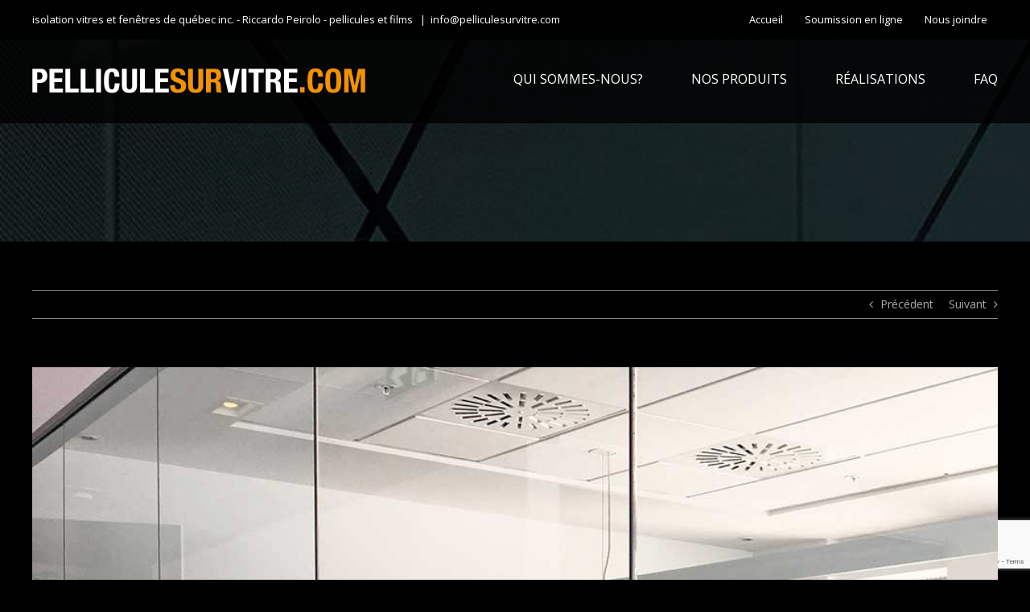

--- FILE ---
content_type: text/html; charset=UTF-8
request_url: https://www.pelliculesurvitre.com/portfolio-items/pellicule-decorative-givree-11/
body_size: 14498
content:

<!DOCTYPE html>
<html class="avada-html-layout-wide avada-html-header-position-top avada-header-color-not-opaque" lang="fr-FR" prefix="og: http://ogp.me/ns# fb: http://ogp.me/ns/fb#">
<head>
	<meta http-equiv="X-UA-Compatible" content="IE=edge" />
	<meta http-equiv="Content-Type" content="text/html; charset=utf-8"/>
	<meta name="viewport" content="width=device-width, initial-scale=1" />
	
	<!-- This site is optimized with the Yoast SEO plugin v14.4.1 - https://yoast.com/wordpress/plugins/seo/ -->
	<title>Pellicule décorative givrée - Pellicule sur vitre</title>
	<meta name="robots" content="index, follow" />
	<meta name="googlebot" content="index, follow, max-snippet:-1, max-image-preview:large, max-video-preview:-1" />
	<meta name="bingbot" content="index, follow, max-snippet:-1, max-image-preview:large, max-video-preview:-1" />
	<link rel="canonical" href="https://www.2020.pelliculesurvitre.com/portfolio-items/pellicule-decorative-givree-11/" />
	<meta property="og:locale" content="fr_FR" />
	<meta property="og:type" content="article" />
	<meta property="og:title" content="Pellicule décorative givrée - Pellicule sur vitre" />
	<meta property="og:description" content="Pellicule décorative givrée dégradée . SOLYX . SXJ 0500" />
	<meta property="og:url" content="http://www.2020.pelliculesurvitre.com/portfolio-items/pellicule-decorative-givree-11/" />
	<meta property="og:site_name" content="Pellicule sur vitre" />
	<meta property="article:modified_time" content="2020-06-23T18:51:36+00:00" />
	<meta property="og:image" content="https://www.pelliculesurvitre.com/wp-content/uploads/2020/05/pellicule-givree-3.jpg" />
	<meta property="og:image:width" content="1000" />
	<meta property="og:image:height" content="1347" />
	<meta name="twitter:card" content="summary_large_image" />
	<script type="application/ld+json" class="yoast-schema-graph">{"@context":"https://schema.org","@graph":[{"@type":"Organization","@id":"https://www.pelliculesurvitre.com/#organization","name":"Pellicule sur vitre","url":"https://www.pelliculesurvitre.com/","sameAs":[],"logo":{"@type":"ImageObject","@id":"https://www.pelliculesurvitre.com/#logo","inLanguage":"fr-FR","url":"https://www.pelliculesurvitre.com/wp-content/uploads/2020/07/logo-pellicule-sur-vitre-seo.png","width":828,"height":62,"caption":"Pellicule sur vitre"},"image":{"@id":"https://www.pelliculesurvitre.com/#logo"}},{"@type":"WebSite","@id":"https://www.pelliculesurvitre.com/#website","url":"https://www.pelliculesurvitre.com/","name":"Pellicule sur vitre","description":"INSTALLATION DE PELLICULES ET FILMS SUR VITRES ET FEN\u00caTRES","publisher":{"@id":"https://www.pelliculesurvitre.com/#organization"},"potentialAction":[{"@type":"SearchAction","target":"https://www.pelliculesurvitre.com/?s={search_term_string}","query-input":"required name=search_term_string"}],"inLanguage":"fr-FR"},{"@type":"ImageObject","@id":"http://www.2020.pelliculesurvitre.com/portfolio-items/pellicule-decorative-givree-11/#primaryimage","inLanguage":"fr-FR","url":"https://www.pelliculesurvitre.com/wp-content/uploads/2020/05/pellicule-givree-3.jpg","width":1000,"height":1347},{"@type":"WebPage","@id":"http://www.2020.pelliculesurvitre.com/portfolio-items/pellicule-decorative-givree-11/#webpage","url":"http://www.2020.pelliculesurvitre.com/portfolio-items/pellicule-decorative-givree-11/","name":"Pellicule d\u00e9corative givr\u00e9e - Pellicule sur vitre","isPartOf":{"@id":"https://www.pelliculesurvitre.com/#website"},"primaryImageOfPage":{"@id":"http://www.2020.pelliculesurvitre.com/portfolio-items/pellicule-decorative-givree-11/#primaryimage"},"datePublished":"2020-05-22T14:57:48+00:00","dateModified":"2020-06-23T18:51:36+00:00","inLanguage":"fr-FR","potentialAction":[{"@type":"ReadAction","target":["http://www.2020.pelliculesurvitre.com/portfolio-items/pellicule-decorative-givree-11/"]}]}]}</script>
	<!-- / Yoast SEO plugin. -->


<link rel='dns-prefetch' href='//www.pelliculesurvitre.com' />
<link rel='dns-prefetch' href='//www.google.com' />
<link rel='dns-prefetch' href='//s.w.org' />
<link rel="alternate" type="application/rss+xml" title="Pellicule sur vitre &raquo; Flux" href="https://www.pelliculesurvitre.com/feed/" />
<link rel="alternate" type="application/rss+xml" title="Pellicule sur vitre &raquo; Flux des commentaires" href="https://www.pelliculesurvitre.com/comments/feed/" />
					<link rel="shortcut icon" href="https://www.pelliculesurvitre.com/wp-content/uploads/2020/04/favicon-32.png" type="image/x-icon" />
		
					<!-- For iPhone -->
			<link rel="apple-touch-icon" href="https://www.pelliculesurvitre.com/wp-content/uploads/2020/04/favicon-57.png">
		
					<!-- For iPhone Retina display -->
			<link rel="apple-touch-icon" sizes="114x114" href="https://www.pelliculesurvitre.com/wp-content/uploads/2020/04/favicon-114.png">
		
					<!-- For iPad -->
			<link rel="apple-touch-icon" sizes="72x72" href="https://www.pelliculesurvitre.com/wp-content/uploads/2020/04/favicon-72.png">
		
					<!-- For iPad Retina display -->
			<link rel="apple-touch-icon" sizes="144x144" href="https://www.pelliculesurvitre.com/wp-content/uploads/2020/04/favicon-144.png">
				
		<meta property="og:title" content="Pellicule décorative givrée"/>
		<meta property="og:type" content="article"/>
		<meta property="og:url" content="https://www.pelliculesurvitre.com/portfolio-items/pellicule-decorative-givree-11/"/>
		<meta property="og:site_name" content="Pellicule sur vitre"/>
		<meta property="og:description" content="Pellicule décorative givrée dégradée . SOLYX . SXJ 0500"/>

									<meta property="og:image" content="https://www.pelliculesurvitre.com/wp-content/uploads/2020/05/pellicule-givree-3.jpg"/>
									<script type="text/javascript">
			window._wpemojiSettings = {"baseUrl":"https:\/\/s.w.org\/images\/core\/emoji\/12.0.0-1\/72x72\/","ext":".png","svgUrl":"https:\/\/s.w.org\/images\/core\/emoji\/12.0.0-1\/svg\/","svgExt":".svg","source":{"concatemoji":"https:\/\/www.pelliculesurvitre.com\/wp-includes\/js\/wp-emoji-release.min.js?ver=5.4.18"}};
			/*! This file is auto-generated */
			!function(e,a,t){var n,r,o,i=a.createElement("canvas"),p=i.getContext&&i.getContext("2d");function s(e,t){var a=String.fromCharCode;p.clearRect(0,0,i.width,i.height),p.fillText(a.apply(this,e),0,0);e=i.toDataURL();return p.clearRect(0,0,i.width,i.height),p.fillText(a.apply(this,t),0,0),e===i.toDataURL()}function c(e){var t=a.createElement("script");t.src=e,t.defer=t.type="text/javascript",a.getElementsByTagName("head")[0].appendChild(t)}for(o=Array("flag","emoji"),t.supports={everything:!0,everythingExceptFlag:!0},r=0;r<o.length;r++)t.supports[o[r]]=function(e){if(!p||!p.fillText)return!1;switch(p.textBaseline="top",p.font="600 32px Arial",e){case"flag":return s([127987,65039,8205,9895,65039],[127987,65039,8203,9895,65039])?!1:!s([55356,56826,55356,56819],[55356,56826,8203,55356,56819])&&!s([55356,57332,56128,56423,56128,56418,56128,56421,56128,56430,56128,56423,56128,56447],[55356,57332,8203,56128,56423,8203,56128,56418,8203,56128,56421,8203,56128,56430,8203,56128,56423,8203,56128,56447]);case"emoji":return!s([55357,56424,55356,57342,8205,55358,56605,8205,55357,56424,55356,57340],[55357,56424,55356,57342,8203,55358,56605,8203,55357,56424,55356,57340])}return!1}(o[r]),t.supports.everything=t.supports.everything&&t.supports[o[r]],"flag"!==o[r]&&(t.supports.everythingExceptFlag=t.supports.everythingExceptFlag&&t.supports[o[r]]);t.supports.everythingExceptFlag=t.supports.everythingExceptFlag&&!t.supports.flag,t.DOMReady=!1,t.readyCallback=function(){t.DOMReady=!0},t.supports.everything||(n=function(){t.readyCallback()},a.addEventListener?(a.addEventListener("DOMContentLoaded",n,!1),e.addEventListener("load",n,!1)):(e.attachEvent("onload",n),a.attachEvent("onreadystatechange",function(){"complete"===a.readyState&&t.readyCallback()})),(n=t.source||{}).concatemoji?c(n.concatemoji):n.wpemoji&&n.twemoji&&(c(n.twemoji),c(n.wpemoji)))}(window,document,window._wpemojiSettings);
		</script>
		<style type="text/css">
img.wp-smiley,
img.emoji {
	display: inline !important;
	border: none !important;
	box-shadow: none !important;
	height: 1em !important;
	width: 1em !important;
	margin: 0 .07em !important;
	vertical-align: -0.1em !important;
	background: none !important;
	padding: 0 !important;
}
</style>
	<link rel='stylesheet' id='wp-block-library-css'  href='https://www.pelliculesurvitre.com/wp-includes/css/dist/block-library/style.min.css?ver=5.4.18' type='text/css' media='all' />
<link rel='stylesheet' id='wp-block-library-theme-css'  href='https://www.pelliculesurvitre.com/wp-includes/css/dist/block-library/theme.min.css?ver=5.4.18' type='text/css' media='all' />
<link rel='stylesheet' id='rs-plugin-settings-css'  href='https://www.pelliculesurvitre.com/wp-content/plugins/revslider/public/assets/css/rs6.css?ver=6.2.15' type='text/css' media='all' />
<style id='rs-plugin-settings-inline-css' type='text/css'>
#rs-demo-id {}
</style>
<link rel='stylesheet' id='avada-stylesheet-css'  href='https://www.pelliculesurvitre.com/wp-content/themes/Avada/assets/css/style.min.css?ver=6.2.3' type='text/css' media='all' />
<link rel='stylesheet' id='child-style-css'  href='https://www.pelliculesurvitre.com/wp-content/themes/Avada-Child-Theme/style.css?ver=5.4.18' type='text/css' media='all' />
<!--[if IE]>
<link rel='stylesheet' id='avada-IE-css'  href='https://www.pelliculesurvitre.com/wp-content/themes/Avada/assets/css/ie.min.css?ver=6.2.3' type='text/css' media='all' />
<style id='avada-IE-inline-css' type='text/css'>
.avada-select-parent .select-arrow{background-color:#ffffff}
.select-arrow{background-color:#ffffff}
</style>
<![endif]-->
<link rel='stylesheet' id='fusion-dynamic-css-css'  href='https://www.pelliculesurvitre.com/wp-content/uploads/fusion-styles/89c5311b1120fb432853289ca74850da.min.css?ver=2.2.3' type='text/css' media='all' />
<script type='text/javascript' src='https://www.pelliculesurvitre.com/wp-includes/js/jquery/jquery.js?ver=1.12.4-wp'></script>
<script type='text/javascript' src='https://www.pelliculesurvitre.com/wp-includes/js/jquery/jquery-migrate.min.js?ver=1.4.1'></script>
<script type='text/javascript' src='https://www.pelliculesurvitre.com/wp-content/plugins/revslider/public/assets/js/rbtools.min.js?ver=6.2.15'></script>
<script type='text/javascript' src='https://www.pelliculesurvitre.com/wp-content/plugins/revslider/public/assets/js/rs6.min.js?ver=6.2.15'></script>
<link rel='https://api.w.org/' href='https://www.pelliculesurvitre.com/wp-json/' />
<link rel="EditURI" type="application/rsd+xml" title="RSD" href="https://www.pelliculesurvitre.com/xmlrpc.php?rsd" />
<link rel="wlwmanifest" type="application/wlwmanifest+xml" href="https://www.pelliculesurvitre.com/wp-includes/wlwmanifest.xml" /> 
<meta name="generator" content="WordPress 5.4.18" />
<link rel='shortlink' href='https://www.pelliculesurvitre.com/?p=643' />
<link rel="alternate" type="application/json+oembed" href="https://www.pelliculesurvitre.com/wp-json/oembed/1.0/embed?url=https%3A%2F%2Fwww.pelliculesurvitre.com%2Fportfolio-items%2Fpellicule-decorative-givree-11%2F" />
<link rel="alternate" type="text/xml+oembed" href="https://www.pelliculesurvitre.com/wp-json/oembed/1.0/embed?url=https%3A%2F%2Fwww.pelliculesurvitre.com%2Fportfolio-items%2Fpellicule-decorative-givree-11%2F&#038;format=xml" />
<style type="text/css" id="css-fb-visibility">@media screen and (max-width: 640px){body:not(.fusion-builder-ui-wireframe) .fusion-no-small-visibility{display:none !important;}}@media screen and (min-width: 641px) and (max-width: 1024px){body:not(.fusion-builder-ui-wireframe) .fusion-no-medium-visibility{display:none !important;}}@media screen and (min-width: 1025px){body:not(.fusion-builder-ui-wireframe) .fusion-no-large-visibility{display:none !important;}}</style><meta name="generator" content="Powered by Slider Revolution 6.2.15 - responsive, Mobile-Friendly Slider Plugin for WordPress with comfortable drag and drop interface." />
<script type="text/javascript">function setREVStartSize(e){
			//window.requestAnimationFrame(function() {				 
				window.RSIW = window.RSIW===undefined ? window.innerWidth : window.RSIW;	
				window.RSIH = window.RSIH===undefined ? window.innerHeight : window.RSIH;	
				try {								
					var pw = document.getElementById(e.c).parentNode.offsetWidth,
						newh;
					pw = pw===0 || isNaN(pw) ? window.RSIW : pw;
					e.tabw = e.tabw===undefined ? 0 : parseInt(e.tabw);
					e.thumbw = e.thumbw===undefined ? 0 : parseInt(e.thumbw);
					e.tabh = e.tabh===undefined ? 0 : parseInt(e.tabh);
					e.thumbh = e.thumbh===undefined ? 0 : parseInt(e.thumbh);
					e.tabhide = e.tabhide===undefined ? 0 : parseInt(e.tabhide);
					e.thumbhide = e.thumbhide===undefined ? 0 : parseInt(e.thumbhide);
					e.mh = e.mh===undefined || e.mh=="" || e.mh==="auto" ? 0 : parseInt(e.mh,0);		
					if(e.layout==="fullscreen" || e.l==="fullscreen") 						
						newh = Math.max(e.mh,window.RSIH);					
					else{					
						e.gw = Array.isArray(e.gw) ? e.gw : [e.gw];
						for (var i in e.rl) if (e.gw[i]===undefined || e.gw[i]===0) e.gw[i] = e.gw[i-1];					
						e.gh = e.el===undefined || e.el==="" || (Array.isArray(e.el) && e.el.length==0)? e.gh : e.el;
						e.gh = Array.isArray(e.gh) ? e.gh : [e.gh];
						for (var i in e.rl) if (e.gh[i]===undefined || e.gh[i]===0) e.gh[i] = e.gh[i-1];
											
						var nl = new Array(e.rl.length),
							ix = 0,						
							sl;					
						e.tabw = e.tabhide>=pw ? 0 : e.tabw;
						e.thumbw = e.thumbhide>=pw ? 0 : e.thumbw;
						e.tabh = e.tabhide>=pw ? 0 : e.tabh;
						e.thumbh = e.thumbhide>=pw ? 0 : e.thumbh;					
						for (var i in e.rl) nl[i] = e.rl[i]<window.RSIW ? 0 : e.rl[i];
						sl = nl[0];									
						for (var i in nl) if (sl>nl[i] && nl[i]>0) { sl = nl[i]; ix=i;}															
						var m = pw>(e.gw[ix]+e.tabw+e.thumbw) ? 1 : (pw-(e.tabw+e.thumbw)) / (e.gw[ix]);					
						newh =  (e.gh[ix] * m) + (e.tabh + e.thumbh);
					}				
					if(window.rs_init_css===undefined) window.rs_init_css = document.head.appendChild(document.createElement("style"));					
					document.getElementById(e.c).height = newh+"px";
					window.rs_init_css.innerHTML += "#"+e.c+"_wrapper { height: "+newh+"px }";				
				} catch(e){
					console.log("Failure at Presize of Slider:" + e)
				}					   
			//});
		  };</script>
		<script type="text/javascript">
			var doc = document.documentElement;
			doc.setAttribute( 'data-useragent', navigator.userAgent );
		</script>
		<!-- Global site tag (gtag.js) - Google Analytics -->
<script async src="https://www.googletagmanager.com/gtag/js?id=UA-32462387-1"></script>
<script>
  window.dataLayer = window.dataLayer || [];
  function gtag(){dataLayer.push(arguments);}
  gtag('js', new Date());

  gtag('config', 'UA-32462387-1');
</script>

	</head>

<body data-rsssl=1 class="avada_portfolio-template-default single single-avada_portfolio postid-643 single-format-standard fusion-image-hovers fusion-pagination-sizing fusion-button_size-large fusion-button_type-flat fusion-button_span-no avada-image-rollover-circle-yes avada-image-rollover-yes avada-image-rollover-direction-fade fusion-body ltr fusion-sticky-header no-tablet-sticky-header no-mobile-sticky-header no-mobile-slidingbar no-mobile-totop avada-has-rev-slider-styles fusion-disable-outline fusion-sub-menu-fade mobile-logo-pos-left layout-wide-mode avada-has-boxed-modal-shadow- layout-scroll-offset-full avada-has-zero-margin-offset-top fusion-top-header menu-text-align-center mobile-menu-design-classic fusion-show-pagination-text fusion-header-layout-v3 avada-responsive avada-footer-fx-none avada-menu-highlight-style-bar fusion-search-form-clean fusion-main-menu-search-overlay fusion-avatar-circle avada-dropdown-styles avada-blog-layout-large avada-blog-archive-layout-large avada-header-shadow-no avada-menu-icon-position-left avada-has-megamenu-shadow avada-has-breadcrumb-mobile-hidden avada-has-titlebar-bar_and_content avada-has-footer-widget-bg-image avada-has-pagination-width_height avada-flyout-menu-direction-fade avada-ec-views-v1" >
		<a class="skip-link screen-reader-text" href="#content">Skip to content</a>

	<div id="boxed-wrapper">
		<div class="fusion-sides-frame"></div>
		<div id="wrapper" class="fusion-wrapper">
			<div id="home" style="position:relative;top:-1px;"></div>
			
			<header class="fusion-header-wrapper">
				<div class="fusion-header-v3 fusion-logo-alignment fusion-logo-left fusion-sticky-menu- fusion-sticky-logo-1 fusion-mobile-logo-1  fusion-mobile-menu-design-classic">
					
<div class="fusion-secondary-header">
	<div class="fusion-row">
					<div class="fusion-alignleft">
				<div class="fusion-contact-info"><span class="fusion-contact-info-phone-number">isolation vitres et fenêtres de québec inc. - Riccardo Peirolo - pellicules et films </span><span class="fusion-header-separator">|</span><span class="fusion-contact-info-email-address"><a href="mailto:&#105;n&#102;&#111;&#64;p&#101;&#108;&#108;i&#99;u&#108;e&#115;urv&#105;&#116;r&#101;&#46;c&#111;&#109;">&#105;n&#102;&#111;&#64;p&#101;&#108;&#108;i&#99;u&#108;e&#115;urv&#105;&#116;r&#101;&#46;c&#111;&#109;</a></span></div>			</div>
							<div class="fusion-alignright">
				<nav class="fusion-secondary-menu" role="navigation" aria-label="Secondary Menu"><ul id="menu-haut" class="menu"><li  id="menu-item-26"  class="menu-item menu-item-type-post_type menu-item-object-page menu-item-home menu-item-26"  data-item-id="26"><a  href="https://www.pelliculesurvitre.com/" class="fusion-bar-highlight"><span class="menu-text">Accueil</span></a></li><li  id="menu-item-38"  class="menu-item menu-item-type-post_type menu-item-object-page menu-item-38"  data-item-id="38"><a  href="https://www.pelliculesurvitre.com/soumission-en-ligne/" class="fusion-bar-highlight"><span class="menu-text">Soumission en ligne</span></a></li><li  id="menu-item-37"  class="menu-item menu-item-type-post_type menu-item-object-page menu-item-37"  data-item-id="37"><a  href="https://www.pelliculesurvitre.com/nous-joindre/" class="fusion-bar-highlight"><span class="menu-text">Nous joindre</span></a></li></ul></nav><nav class="fusion-mobile-nav-holder fusion-mobile-menu-text-align-left" aria-label="Secondary Mobile Menu"></nav>			</div>
			</div>
</div>
<div class="fusion-header-sticky-height"></div>
<div class="fusion-header">
	<div class="fusion-row">
					<div class="fusion-logo" data-margin-top="36px" data-margin-bottom="36px" data-margin-left="0px" data-margin-right="0px">
			<a class="fusion-logo-link"  href="https://www.pelliculesurvitre.com/" >

						<!-- standard logo -->
			<img src="https://www.pelliculesurvitre.com/wp-content/uploads/2020/07/logo-pellicule-sur-vitre.png" srcset="https://www.pelliculesurvitre.com/wp-content/uploads/2020/07/logo-pellicule-sur-vitre.png 1x, https://www.pelliculesurvitre.com/wp-content/uploads/2020/07/logo-pellicule-sur-vitre-retina.png 2x" width="414" height="31" style="max-height:31px;height:auto;" alt="Pellicule sur vitre Logo" data-retina_logo_url="https://www.pelliculesurvitre.com/wp-content/uploads/2020/07/logo-pellicule-sur-vitre-retina.png" class="fusion-standard-logo" />

											<!-- mobile logo -->
				<img src="https://www.pelliculesurvitre.com/wp-content/uploads/2020/07/logo-pellicule-sur-vitre-sticky.png" srcset="https://www.pelliculesurvitre.com/wp-content/uploads/2020/07/logo-pellicule-sur-vitre-sticky.png 1x, https://www.pelliculesurvitre.com/wp-content/uploads/2020/07/logo-pellicule-sur-vitre.png 2x" width="207" height="16" style="max-height:16px;height:auto;" alt="Pellicule sur vitre Logo" data-retina_logo_url="https://www.pelliculesurvitre.com/wp-content/uploads/2020/07/logo-pellicule-sur-vitre.png" class="fusion-mobile-logo" />
			
											<!-- sticky header logo -->
				<img src="https://www.pelliculesurvitre.com/wp-content/uploads/2020/07/logo-pellicule-sur-vitre-sticky.png" srcset="https://www.pelliculesurvitre.com/wp-content/uploads/2020/07/logo-pellicule-sur-vitre-sticky.png 1x, https://www.pelliculesurvitre.com/wp-content/uploads/2020/07/logo-pellicule-sur-vitre.png 2x" width="207" height="16" style="max-height:16px;height:auto;" alt="Pellicule sur vitre Logo" data-retina_logo_url="https://www.pelliculesurvitre.com/wp-content/uploads/2020/07/logo-pellicule-sur-vitre.png" class="fusion-sticky-logo" />
					</a>
		</div>		<nav class="fusion-main-menu" aria-label="Main Menu"><div class="fusion-overlay-search">		<form role="search" class="searchform fusion-search-form  fusion-search-form-clean" method="get" action="https://www.pelliculesurvitre.com/">
			<div class="fusion-search-form-content">

				
				<div class="fusion-search-field search-field">
					<label><span class="screen-reader-text">Rechercher</span>
													<input type="search" value="" name="s" class="s" placeholder="Rechercher..." required aria-required="true" aria-label=""/>
											</label>
				</div>
				<div class="fusion-search-button search-button">
					<input type="submit" class="fusion-search-submit searchsubmit" value="&#xf002;" />
									</div>

				
			</div>


			
		</form>
		<div class="fusion-search-spacer"></div><a href="#" class="fusion-close-search"></a></div><ul id="menu-principal" class="fusion-menu"><li  id="menu-item-39"  class="menu-item menu-item-type-post_type menu-item-object-page menu-item-39"  data-item-id="39"><a  href="https://www.pelliculesurvitre.com/qui-sommes-nous/" class="fusion-bar-highlight"><span class="menu-text">QUI SOMMES-NOUS?</span></a></li><li  id="menu-item-42"  class="menu-item menu-item-type-custom menu-item-object-custom menu-item-has-children menu-item-42 fusion-dropdown-menu"  data-item-id="42"><a  href="#" class="fusion-bar-highlight"><span class="menu-text">NOS PRODUITS</span></a><ul class="sub-menu"><li  id="menu-item-55"  class="menu-item menu-item-type-post_type menu-item-object-page menu-item-55 fusion-dropdown-submenu" ><a  href="https://www.pelliculesurvitre.com/films-solaires/" class="fusion-bar-highlight"><span>Films solaires</span></a></li><li  id="menu-item-54"  class="menu-item menu-item-type-post_type menu-item-object-page menu-item-54 fusion-dropdown-submenu" ><a  href="https://www.pelliculesurvitre.com/films-decoratifs/" class="fusion-bar-highlight"><span>Films décoratifs</span></a></li><li  id="menu-item-53"  class="menu-item menu-item-type-post_type menu-item-object-page menu-item-53 fusion-dropdown-submenu" ><a  href="https://www.pelliculesurvitre.com/films-teintes-ou-opaques/" class="fusion-bar-highlight"><span>Films teintés ou opaques</span></a></li><li  id="menu-item-52"  class="menu-item menu-item-type-post_type menu-item-object-page menu-item-52 fusion-dropdown-submenu" ><a  href="https://www.pelliculesurvitre.com/films-de-securite/" class="fusion-bar-highlight"><span>Films de sécurité</span></a></li></ul></li><li  id="menu-item-41"  class="menu-item menu-item-type-post_type menu-item-object-page menu-item-41"  data-item-id="41"><a  href="https://www.pelliculesurvitre.com/realisations/" class="fusion-bar-highlight"><span class="menu-text">RÉALISATIONS</span></a></li><li  id="menu-item-40"  class="menu-item menu-item-type-post_type menu-item-object-page menu-item-40"  data-item-id="40"><a  href="https://www.pelliculesurvitre.com/faq/" class="fusion-bar-highlight"><span class="menu-text">FAQ</span></a></li></ul></nav>
<nav class="fusion-mobile-nav-holder fusion-mobile-menu-text-align-left" aria-label="Main Menu Mobile"></nav>

					</div>
</div>
				</div>
				<div class="fusion-clearfix"></div>
			</header>
						
			
		<div id="sliders-container">
					</div>
				
			
			<div class="avada-page-titlebar-wrapper">
				<div class="fusion-page-title-bar fusion-page-title-bar-breadcrumbs fusion-page-title-bar-left">
	<div class="fusion-page-title-row">
		<div class="fusion-page-title-wrapper">
			<div class="fusion-page-title-captions">

				
				
			</div>

										
		</div>
	</div>
</div>
			</div>

						<main id="main" class="clearfix ">
				<div class="fusion-row" style="">
<div id="content" class="portfolio-full" style="width: 100%;">
	
			<div class="single-navigation clearfix">
			
											<a href="https://www.pelliculesurvitre.com/portfolio-items/pellicule-decorative-givree-10/" rel="prev">Précédent</a>
			
			
											<a href="https://www.pelliculesurvitre.com/portfolio-items/pellicule-decorative-givree-12/" rel="next">Suivant</a>
					</div>
	
					<article id="post-643" class="post-643 avada_portfolio type-avada_portfolio status-publish format-standard has-post-thumbnail hentry portfolio_category-decoratif-givre">

									<div class="fusion-flexslider flexslider fusion-post-slideshow post-slideshow fusion-flexslider-loading">
				<ul class="slides">
																<li>
																																<a href="https://www.pelliculesurvitre.com/wp-content/uploads/2020/05/pellicule-givree-3.jpg" data-rel="iLightbox[gallery643]" title="Pellicule décorative givrée" data-title="Pellicule décorative givrée" data-caption="">
										<span class="screen-reader-text">View Larger Image</span>
										<img width="1000" height="1347" src="https://www.pelliculesurvitre.com/wp-content/uploads/2020/05/pellicule-givree-3.jpg" class="attachment-full size-full wp-post-image" alt="" srcset="https://www.pelliculesurvitre.com/wp-content/uploads/2020/05/pellicule-givree-3-200x269.jpg 200w, https://www.pelliculesurvitre.com/wp-content/uploads/2020/05/pellicule-givree-3-223x300.jpg 223w, https://www.pelliculesurvitre.com/wp-content/uploads/2020/05/pellicule-givree-3-400x539.jpg 400w, https://www.pelliculesurvitre.com/wp-content/uploads/2020/05/pellicule-givree-3-600x808.jpg 600w, https://www.pelliculesurvitre.com/wp-content/uploads/2020/05/pellicule-givree-3-760x1024.jpg 760w, https://www.pelliculesurvitre.com/wp-content/uploads/2020/05/pellicule-givree-3-768x1034.jpg 768w, https://www.pelliculesurvitre.com/wp-content/uploads/2020/05/pellicule-givree-3-800x1078.jpg 800w, https://www.pelliculesurvitre.com/wp-content/uploads/2020/05/pellicule-givree-3.jpg 1000w" sizes="(max-width: 1000px) 100vw, 1000px" />									</a>
																					</li>
																																																																																																															</ul>
			</div>
			
						<div class="project-content">
				<span class="entry-title rich-snippet-hidden">Pellicule décorative givrée</span><span class="vcard rich-snippet-hidden"><span class="fn"><a href="https://www.pelliculesurvitre.com/author/pellicule/" title="Articles par Pellicule sur vitre" rel="author">Pellicule sur vitre</a></span></span><span class="updated rich-snippet-hidden">2020-06-23T14:51:36-04:00</span>				<div class="project-description post-content fusion-project-description-details" style="">
											<h3 style="">Description du projet</h3>										<p>Pellicule décorative givrée dégradée . SOLYX . SXJ 0500</p>
									</div>

									<div class="project-info">
												<h3>Détails du projet</h3>
												
																			<div class="project-info-box">
								<h4>Catégories:</h4>								<div class="project-terms">
									<a href="https://www.pelliculesurvitre.com/portfolio_category/decoratif-givre/" rel="tag">Décoratif givré</a>								</div>
							</div>
						
												
						
						
						
						
																							</div>
							</div>

			<div class="portfolio-sep"></div>
												<div class="fusion-sharing-box fusion-single-sharing-box share-box">
		<h4>Partagez cet article, Choisissez votre Plateforme!</h4>
		<div class="fusion-social-networks"><div class="fusion-social-networks-wrapper"><a  class="fusion-social-network-icon fusion-tooltip fusion-facebook fusion-icon-facebook" style="color:var(--sharing_social_links_icon_color);" href="https://www.facebook.com/sharer.php?u=https%3A%2F%2Fwww.pelliculesurvitre.com%2Fportfolio-items%2Fpellicule-decorative-givree-11%2F&amp;t=Pellicule%20d%C3%A9corative%20givr%C3%A9e" target="_blank" data-placement="top" data-title="facebook" data-toggle="tooltip" title="facebook"><span class="screen-reader-text">facebook</span></a><a  class="fusion-social-network-icon fusion-tooltip fusion-twitter fusion-icon-twitter" style="color:var(--sharing_social_links_icon_color);" href="https://twitter.com/share?text=Pellicule%20d%C3%A9corative%20givr%C3%A9e&amp;url=https%3A%2F%2Fwww.pelliculesurvitre.com%2Fportfolio-items%2Fpellicule-decorative-givree-11%2F" target="_blank" rel="noopener noreferrer" data-placement="top" data-title="twitter" data-toggle="tooltip" title="twitter"><span class="screen-reader-text">twitter</span></a><a  class="fusion-social-network-icon fusion-tooltip fusion-linkedin fusion-icon-linkedin" style="color:var(--sharing_social_links_icon_color);" href="https://www.linkedin.com/shareArticle?mini=true&amp;url=https%3A%2F%2Fwww.pelliculesurvitre.com%2Fportfolio-items%2Fpellicule-decorative-givree-11%2F&amp;title=Pellicule%20d%C3%A9corative%20givr%C3%A9e&amp;summary=Pellicule%20d%C3%A9corative%20givr%C3%A9e%20d%C3%A9grad%C3%A9e%20.%20SOLYX%20.%20SXJ%200500" target="_blank" rel="noopener noreferrer" data-placement="top" data-title="linkedin" data-toggle="tooltip" title="linkedin"><span class="screen-reader-text">linkedin</span></a><a  class="fusion-social-network-icon fusion-tooltip fusion-reddit fusion-icon-reddit" style="color:var(--sharing_social_links_icon_color);" href="http://reddit.com/submit?url=https://www.pelliculesurvitre.com/portfolio-items/pellicule-decorative-givree-11/&amp;title=Pellicule%20d%C3%A9corative%20givr%C3%A9e" target="_blank" rel="noopener noreferrer" data-placement="top" data-title="reddit" data-toggle="tooltip" title="reddit"><span class="screen-reader-text">reddit</span></a><a  class="fusion-social-network-icon fusion-tooltip fusion-whatsapp fusion-icon-whatsapp" style="color:var(--sharing_social_links_icon_color);" href="https://api.whatsapp.com/send?text=https%3A%2F%2Fwww.pelliculesurvitre.com%2Fportfolio-items%2Fpellicule-decorative-givree-11%2F" target="_blank" rel="noopener noreferrer" data-placement="top" data-title="whatsapp" data-toggle="tooltip" title="whatsapp"><span class="screen-reader-text">whatsapp</span></a><a  class="fusion-social-network-icon fusion-tooltip fusion-tumblr fusion-icon-tumblr" style="color:var(--sharing_social_links_icon_color);" href="http://www.tumblr.com/share/link?url=https%3A%2F%2Fwww.pelliculesurvitre.com%2Fportfolio-items%2Fpellicule-decorative-givree-11%2F&amp;name=Pellicule%20d%C3%A9corative%20givr%C3%A9e&amp;description=Pellicule%20d%C3%A9corative%20givr%C3%A9e%20d%C3%A9grad%C3%A9e%20.%20SOLYX%20.%20SXJ%200500" target="_blank" rel="noopener noreferrer" data-placement="top" data-title="tumblr" data-toggle="tooltip" title="tumblr"><span class="screen-reader-text">tumblr</span></a><a  class="fusion-social-network-icon fusion-tooltip fusion-pinterest fusion-icon-pinterest" style="color:var(--sharing_social_links_icon_color);" href="http://pinterest.com/pin/create/button/?url=https%3A%2F%2Fwww.pelliculesurvitre.com%2Fportfolio-items%2Fpellicule-decorative-givree-11%2F&amp;description=Pellicule%20d%C3%A9corative%20givr%C3%A9e%20d%C3%A9grad%C3%A9e%20.%20SOLYX%20.%20SXJ%200500&amp;media=https%3A%2F%2Fwww.pelliculesurvitre.com%2Fwp-content%2Fuploads%2F2020%2F05%2Fpellicule-givree-3.jpg" target="_blank" rel="noopener noreferrer" data-placement="top" data-title="pinterest" data-toggle="tooltip" title="pinterest"><span class="screen-reader-text">pinterest</span></a><a  class="fusion-social-network-icon fusion-tooltip fusion-vk fusion-icon-vk" style="color:var(--sharing_social_links_icon_color);" href="http://vkontakte.ru/share.php?url=https%3A%2F%2Fwww.pelliculesurvitre.com%2Fportfolio-items%2Fpellicule-decorative-givree-11%2F&amp;title=Pellicule%20d%C3%A9corative%20givr%C3%A9e&amp;description=Pellicule%20d%C3%A9corative%20givr%C3%A9e%20d%C3%A9grad%C3%A9e%20.%20SOLYX%20.%20SXJ%200500" target="_blank" rel="noopener noreferrer" data-placement="top" data-title="vk" data-toggle="tooltip" title="vk"><span class="screen-reader-text">vk</span></a><a  class="fusion-social-network-icon fusion-tooltip fusion-mail fusion-icon-mail fusion-last-social-icon" style="color:var(--sharing_social_links_icon_color);" href="mailto:?subject=Pellicule%20d%C3%A9corative%20givr%C3%A9e&amp;body=https://www.pelliculesurvitre.com/portfolio-items/pellicule-decorative-givree-11/" target="_self" rel="noopener noreferrer" data-placement="top" data-title="Email" data-toggle="tooltip" title="Email"><span class="screen-reader-text">Email</span></a><div class="fusion-clearfix"></div></div></div>	</div>
					<section class="related-posts single-related-posts">
					<div class="fusion-title fusion-title-size-two sep-double sep-solid" style="margin-top:10px;margin-bottom:15px;">
					<h2 class="title-heading-left" style="margin:0;">
						Projets connexes					</h2>
					<div class="title-sep-container">
						<div class="title-sep sep-double sep-solid"></div>
					</div>
				</div>
				
	
	
	
	
				<div class="fusion-carousel" data-imagesize="fixed" data-metacontent="no" data-autoplay="no" data-touchscroll="no" data-columns="4" data-itemmargin="48px" data-itemwidth="180" data-touchscroll="yes" data-scrollitems="">
		<div class="fusion-carousel-positioner">
			<ul class="fusion-carousel-holder">
																							<li class="fusion-carousel-item">
						<div class="fusion-carousel-item-wrapper">
							

<div  class="fusion-image-wrapper fusion-image-size-fixed" aria-haspopup="true">
	
	
				<img src="https://www.pelliculesurvitre.com/wp-content/uploads/2024/11/decoupe-givree-e1730998752748-500x383.jpg" srcset="https://www.pelliculesurvitre.com/wp-content/uploads/2024/11/decoupe-givree-e1730998752748-500x383.jpg 1x, https://www.pelliculesurvitre.com/wp-content/uploads/2024/11/decoupe-givree-e1730998752748-500x383@2x.jpg 2x" width="500" height="383" alt="Décoratif givré" />


		<div class="fusion-rollover">
	<div class="fusion-rollover-content">

										
														
								
								
																		<a class="fusion-rollover-gallery" href="https://www.pelliculesurvitre.com/wp-content/uploads/2024/11/decoupe-givree-e1730998752748.jpg" data-id="1115" data-rel="iLightbox[gallery]" data-title="decoupe-givree" data-caption="">
						Galerie					</a>
														
				
								
								
		
				<a class="fusion-link-wrapper" href="https://www.pelliculesurvitre.com/portfolio-items/decoratif-givre-22/" aria-label="Décoratif givré"></a>
	</div>
</div>

	
</div>
													</div><!-- fusion-carousel-item-wrapper -->
					</li>
																			<li class="fusion-carousel-item">
						<div class="fusion-carousel-item-wrapper">
							

<div  class="fusion-image-wrapper fusion-image-size-fixed" aria-haspopup="true">
	
	
				<img src="https://www.pelliculesurvitre.com/wp-content/uploads/2024/11/decoupe-givree-IMG_4570-e1730998739825-500x383.jpg" srcset="https://www.pelliculesurvitre.com/wp-content/uploads/2024/11/decoupe-givree-IMG_4570-e1730998739825-500x383.jpg 1x, https://www.pelliculesurvitre.com/wp-content/uploads/2024/11/decoupe-givree-IMG_4570-e1730998739825-500x383@2x.jpg 2x" width="500" height="383" alt="Décoratif givré" />


		<div class="fusion-rollover">
	<div class="fusion-rollover-content">

										
														
								
								
																		<a class="fusion-rollover-gallery" href="https://www.pelliculesurvitre.com/wp-content/uploads/2024/11/decoupe-givree-IMG_4570-e1730998739825.jpg" data-id="1113" data-rel="iLightbox[gallery]" data-title="decoupe-givree-IMG_4570" data-caption="">
						Galerie					</a>
														
				
								
								
		
				<a class="fusion-link-wrapper" href="https://www.pelliculesurvitre.com/portfolio-items/decoratif-givre-21/" aria-label="Décoratif givré"></a>
	</div>
</div>

	
</div>
													</div><!-- fusion-carousel-item-wrapper -->
					</li>
																			<li class="fusion-carousel-item">
						<div class="fusion-carousel-item-wrapper">
							

<div  class="fusion-image-wrapper fusion-image-size-fixed" aria-haspopup="true">
	
	
				<img src="https://www.pelliculesurvitre.com/wp-content/uploads/2024/11/decoupe-givree-IMG_4457-scaled-e1730998727356-500x383.jpg" srcset="https://www.pelliculesurvitre.com/wp-content/uploads/2024/11/decoupe-givree-IMG_4457-scaled-e1730998727356-500x383.jpg 1x, https://www.pelliculesurvitre.com/wp-content/uploads/2024/11/decoupe-givree-IMG_4457-scaled-e1730998727356-500x383@2x.jpg 2x" width="500" height="383" alt="Décoratif givré" />


		<div class="fusion-rollover">
	<div class="fusion-rollover-content">

										
														
								
								
																		<a class="fusion-rollover-gallery" href="https://www.pelliculesurvitre.com/wp-content/uploads/2024/11/decoupe-givree-IMG_4457-scaled-e1730998727356.jpg" data-id="1111" data-rel="iLightbox[gallery]" data-title="decoupe-givree-IMG_4457" data-caption="">
						Galerie					</a>
														
				
								
								
		
				<a class="fusion-link-wrapper" href="https://www.pelliculesurvitre.com/portfolio-items/decoratif-givre-20/" aria-label="Décoratif givré"></a>
	</div>
</div>

	
</div>
													</div><!-- fusion-carousel-item-wrapper -->
					</li>
																			<li class="fusion-carousel-item">
						<div class="fusion-carousel-item-wrapper">
							

<div  class="fusion-image-wrapper fusion-image-size-fixed" aria-haspopup="true">
	
	
				<img src="https://www.pelliculesurvitre.com/wp-content/uploads/2024/11/decoupe-givree-IMG_2189-e1730998702297-500x383.jpg" srcset="https://www.pelliculesurvitre.com/wp-content/uploads/2024/11/decoupe-givree-IMG_2189-e1730998702297-500x383.jpg 1x, https://www.pelliculesurvitre.com/wp-content/uploads/2024/11/decoupe-givree-IMG_2189-e1730998702297-500x383@2x.jpg 2x" width="500" height="383" alt="Décoratif givré" />


		<div class="fusion-rollover">
	<div class="fusion-rollover-content">

										
														
								
								
																		<a class="fusion-rollover-gallery" href="https://www.pelliculesurvitre.com/wp-content/uploads/2024/11/decoupe-givree-IMG_2189-e1730998702297.jpg" data-id="1107" data-rel="iLightbox[gallery]" data-title="decoupe-givree-IMG_2189" data-caption="">
						Galerie					</a>
														
				
								
								
		
				<a class="fusion-link-wrapper" href="https://www.pelliculesurvitre.com/portfolio-items/decoratif-givre-18/" aria-label="Décoratif givré"></a>
	</div>
</div>

	
</div>
													</div><!-- fusion-carousel-item-wrapper -->
					</li>
							</ul><!-- fusion-carousel-holder -->
										<div class="fusion-carousel-nav">
					<span class="fusion-nav-prev"></span>
					<span class="fusion-nav-next"></span>
				</div>
			
		</div><!-- fusion-carousel-positioner -->
	</div><!-- fusion-carousel -->
</section><!-- related-posts -->


																	</article>
	</div>
						
					</div>  <!-- fusion-row -->
				</main>  <!-- #main -->
				
				
								
					
		<div class="fusion-footer">
					
	<footer class="fusion-footer-widget-area fusion-widget-area">
		<div class="fusion-row">
			<div class="fusion-columns fusion-columns-3 fusion-widget-area">
				
																									<div class="fusion-column col-lg-4 col-md-4 col-sm-4">
							<section id="text-2" class="fusion-footer-widget-column widget widget_text" style="border-style: solid;border-color:transparent;border-width:0px;">			<div class="textwidget"><h2><a href="tel:+14182546335">418-254-6335</a></h2>
<p><a href="mailto:info@pelliculesurvitre.com">info@pelliculesurvitre.com</a><br />
Sainte-Marie, Québec, Montréal</p>
</div>
		<div style="clear:both;"></div></section>																					</div>
																										<div class="fusion-column col-lg-4 col-md-4 col-sm-4">
							<section id="text-3" class="fusion-footer-widget-column widget widget_text" style="border-style: solid;border-color:transparent;border-width:0px;">			<div class="textwidget"><h2>SERVICES EN BREF</h2>
<p>INSTALLATION de films et pellicules sur vitre :<br />
films solaires, de sécurité et décoratifs</p>
</div>
		<div style="clear:both;"></div></section>																					</div>
																										<div class="fusion-column fusion-column-last col-lg-4 col-md-4 col-sm-4">
							<section id="text-4" class="fusion-footer-widget-column widget widget_text" style="border-style: solid;border-color:transparent;border-width:0px;">			<div class="textwidget"><h2>Une entreprise<br />
À VOTRE SERVICE<br />
depuis 1979!</h2>
</div>
		<div style="clear:both;"></div></section>																					</div>
																																				
				<div class="fusion-clearfix"></div>
			</div> <!-- fusion-columns -->
		</div> <!-- fusion-row -->
	</footer> <!-- fusion-footer-widget-area -->

		</div> <!-- fusion-footer -->

		
					<div class="fusion-sliding-bar-wrapper">
											</div>

												</div> <!-- wrapper -->
		</div> <!-- #boxed-wrapper -->
		<div class="fusion-top-frame"></div>
		<div class="fusion-bottom-frame"></div>
		<div class="fusion-boxed-shadow"></div>
		<a class="fusion-one-page-text-link fusion-page-load-link"></a>

		<div class="avada-footer-scripts">
			<script type='text/javascript'>
/* <![CDATA[ */
var wpcf7 = {"apiSettings":{"root":"https:\/\/www.pelliculesurvitre.com\/wp-json\/contact-form-7\/v1","namespace":"contact-form-7\/v1"}};
/* ]]> */
</script>
<script type='text/javascript' src='https://www.pelliculesurvitre.com/wp-content/plugins/contact-form-7/includes/js/scripts.js?ver=5.1.9'></script>
<script type='text/javascript' src='https://www.google.com/recaptcha/api.js?render=6LeEhqwZAAAAAB_-8LL3YKz5ceCgski_66wdC5V_&#038;ver=3.0'></script>
<script type='text/javascript' src='https://www.pelliculesurvitre.com/wp-content/themes/Avada/includes/lib/assets/min/js/library/modernizr.js?ver=3.3.1'></script>
<script type='text/javascript' src='https://www.pelliculesurvitre.com/wp-content/themes/Avada/includes/lib/assets/min/js/library/jquery.fitvids.js?ver=1.1'></script>
<script type='text/javascript'>
/* <![CDATA[ */
var fusionVideoGeneralVars = {"status_vimeo":"1","status_yt":"1"};
/* ]]> */
</script>
<script type='text/javascript' src='https://www.pelliculesurvitre.com/wp-content/themes/Avada/includes/lib/assets/min/js/library/fusion-video-general.js?ver=1'></script>
<script type='text/javascript'>
/* <![CDATA[ */
var fusionLightboxVideoVars = {"lightbox_video_width":"1280","lightbox_video_height":"720"};
/* ]]> */
</script>
<script type='text/javascript' src='https://www.pelliculesurvitre.com/wp-content/themes/Avada/includes/lib/assets/min/js/library/jquery.ilightbox.js?ver=2.2.3'></script>
<script type='text/javascript' src='https://www.pelliculesurvitre.com/wp-content/themes/Avada/includes/lib/assets/min/js/library/jquery.mousewheel.js?ver=3.0.6'></script>
<script type='text/javascript'>
/* <![CDATA[ */
var fusionLightboxVars = {"status_lightbox":"1","lightbox_gallery":"","lightbox_skin":"smooth","lightbox_title":"1","lightbox_arrows":"1","lightbox_slideshow_speed":"5000","lightbox_autoplay":"","lightbox_opacity":"0.90","lightbox_desc":"1","lightbox_social":"1","lightbox_deeplinking":"1","lightbox_path":"vertical","lightbox_post_images":"1","lightbox_animation_speed":"normal","l10n":{"close":"Press Esc to close","enterFullscreen":"Enter Fullscreen (Shift+Enter)","exitFullscreen":"Exit Fullscreen (Shift+Enter)","slideShow":"Slideshow","next":"Suivant","previous":"Pr\u00e9c\u00e9dent"}};
/* ]]> */
</script>
<script type='text/javascript' src='https://www.pelliculesurvitre.com/wp-content/themes/Avada/includes/lib/assets/min/js/general/fusion-lightbox.js?ver=1'></script>
<script type='text/javascript' src='https://www.pelliculesurvitre.com/wp-content/themes/Avada/includes/lib/assets/min/js/library/imagesLoaded.js?ver=3.1.8'></script>
<script type='text/javascript' src='https://www.pelliculesurvitre.com/wp-content/themes/Avada/includes/lib/assets/min/js/library/isotope.js?ver=3.0.4'></script>
<script type='text/javascript' src='https://www.pelliculesurvitre.com/wp-content/themes/Avada/includes/lib/assets/min/js/library/packery.js?ver=2.0.0'></script>
<script type='text/javascript'>
/* <![CDATA[ */
var avadaPortfolioVars = {"lightbox_behavior":"all","infinite_finished_msg":"<em>All items displayed.<\/em>","infinite_blog_text":"<em>Loading the next set of posts...<\/em>","content_break_point":"800"};
/* ]]> */
</script>
<script type='text/javascript' src='https://www.pelliculesurvitre.com/wp-content/plugins/fusion-core/js/min/avada-portfolio.js?ver=1'></script>
<script type='text/javascript' src='https://www.pelliculesurvitre.com/wp-content/themes/Avada/includes/lib/assets/min/js/library/jquery.infinitescroll.js?ver=2.1'></script>
<script type='text/javascript' src='https://www.pelliculesurvitre.com/wp-content/plugins/fusion-core/js/min/avada-faqs.js?ver=1'></script>
<script type='text/javascript' src='https://www.pelliculesurvitre.com/wp-content/plugins/fusion-builder/assets/js/min/library/Chart.js?ver=2.7.1'></script>
<script type='text/javascript' src='https://www.pelliculesurvitre.com/wp-content/plugins/fusion-builder/assets/js/min/general/fusion-chart.js?ver=1'></script>
<script type='text/javascript'>
/* <![CDATA[ */
var fusionBgImageVars = {"content_break_point":"800"};
/* ]]> */
</script>
<script type='text/javascript' src='https://www.pelliculesurvitre.com/wp-content/plugins/fusion-builder/assets/js/min/general/fusion-column-bg-image.js?ver=1'></script>
<script type='text/javascript' src='https://www.pelliculesurvitre.com/wp-content/themes/Avada/includes/lib/assets/min/js/library/cssua.js?ver=2.1.28'></script>
<script type='text/javascript' src='https://www.pelliculesurvitre.com/wp-content/themes/Avada/includes/lib/assets/min/js/library/jquery.waypoints.js?ver=2.0.3'></script>
<script type='text/javascript' src='https://www.pelliculesurvitre.com/wp-content/themes/Avada/includes/lib/assets/min/js/general/fusion-waypoints.js?ver=1'></script>
<script type='text/javascript'>
/* <![CDATA[ */
var fusionAnimationsVars = {"status_css_animations":"desktop"};
/* ]]> */
</script>
<script type='text/javascript' src='https://www.pelliculesurvitre.com/wp-content/plugins/fusion-builder/assets/js/min/general/fusion-animations.js?ver=1'></script>
<script type='text/javascript'>
/* <![CDATA[ */
var fusionEqualHeightVars = {"content_break_point":"800"};
/* ]]> */
</script>
<script type='text/javascript' src='https://www.pelliculesurvitre.com/wp-content/themes/Avada/includes/lib/assets/min/js/general/fusion-equal-heights.js?ver=1'></script>
<script type='text/javascript' src='https://www.pelliculesurvitre.com/wp-content/plugins/fusion-builder/assets/js/min/general/fusion-column.js?ver=1'></script>
<script type='text/javascript' src='https://www.pelliculesurvitre.com/wp-content/themes/Avada/includes/lib/assets/min/js/library/jquery.fade.js?ver=1'></script>
<script type='text/javascript' src='https://www.pelliculesurvitre.com/wp-content/themes/Avada/includes/lib/assets/min/js/library/jquery.requestAnimationFrame.js?ver=1'></script>
<script type='text/javascript' src='https://www.pelliculesurvitre.com/wp-content/themes/Avada/includes/lib/assets/min/js/library/fusion-parallax.js?ver=1'></script>
<script type='text/javascript'>
/* <![CDATA[ */
var fusionVideoBgVars = {"status_vimeo":"1","status_yt":"1"};
/* ]]> */
</script>
<script type='text/javascript' src='https://www.pelliculesurvitre.com/wp-content/themes/Avada/includes/lib/assets/min/js/library/fusion-video-bg.js?ver=1'></script>
<script type='text/javascript'>
/* <![CDATA[ */
var fusionContainerVars = {"content_break_point":"800","container_hundred_percent_height_mobile":"0","is_sticky_header_transparent":"1","hundred_percent_scroll_sensitivity":"450"};
/* ]]> */
</script>
<script type='text/javascript' src='https://www.pelliculesurvitre.com/wp-content/plugins/fusion-builder/assets/js/min/general/fusion-container.js?ver=1'></script>
<script type='text/javascript' src='https://www.pelliculesurvitre.com/wp-content/plugins/fusion-builder/assets/js/min/general/fusion-content-boxes.js?ver=1'></script>
<script type='text/javascript' src='https://www.pelliculesurvitre.com/wp-content/plugins/fusion-builder/assets/js/min/library/jquery.countdown.js?ver=1.0'></script>
<script type='text/javascript' src='https://www.pelliculesurvitre.com/wp-content/plugins/fusion-builder/assets/js/min/general/fusion-countdown.js?ver=1'></script>
<script type='text/javascript' src='https://www.pelliculesurvitre.com/wp-content/plugins/fusion-builder/assets/js/min/library/jquery.countTo.js?ver=1'></script>
<script type='text/javascript' src='https://www.pelliculesurvitre.com/wp-content/themes/Avada/includes/lib/assets/min/js/library/jquery.appear.js?ver=1'></script>
<script type='text/javascript'>
/* <![CDATA[ */
var fusionCountersBox = {"counter_box_speed":"1000"};
/* ]]> */
</script>
<script type='text/javascript' src='https://www.pelliculesurvitre.com/wp-content/plugins/fusion-builder/assets/js/min/general/fusion-counters-box.js?ver=1'></script>
<script type='text/javascript' src='https://www.pelliculesurvitre.com/wp-content/themes/Avada/includes/lib/assets/min/js/library/jquery.easyPieChart.js?ver=2.1.7'></script>
<script type='text/javascript' src='https://www.pelliculesurvitre.com/wp-content/plugins/fusion-builder/assets/js/min/general/fusion-counters-circle.js?ver=1'></script>
<script type='text/javascript' src='https://www.pelliculesurvitre.com/wp-content/plugins/fusion-builder/assets/js/min/general/fusion-flip-boxes.js?ver=1'></script>
<script type='text/javascript' src='https://www.pelliculesurvitre.com/wp-content/plugins/fusion-builder/assets/js/min/general/fusion-gallery.js?ver=1'></script>
<script type='text/javascript'>
/* <![CDATA[ */
var fusionMapsVars = {"admin_ajax":"https:\/\/www.pelliculesurvitre.com\/wp-admin\/admin-ajax.php"};
/* ]]> */
</script>
<script type='text/javascript' src='https://www.pelliculesurvitre.com/wp-content/themes/Avada/includes/lib/assets/min/js/library/jquery.fusion_maps.js?ver=2.2.2'></script>
<script type='text/javascript' src='https://www.pelliculesurvitre.com/wp-content/themes/Avada/includes/lib/assets/min/js/general/fusion-google-map.js?ver=1'></script>
<script type='text/javascript' src='https://www.pelliculesurvitre.com/wp-content/plugins/fusion-builder/assets/js/min/library/jquery.event.move.js?ver=2.0'></script>
<script type='text/javascript' src='https://www.pelliculesurvitre.com/wp-content/plugins/fusion-builder/assets/js/min/general/fusion-image-before-after.js?ver=1.0'></script>
<script type='text/javascript' src='https://www.pelliculesurvitre.com/wp-content/themes/Avada/includes/lib/assets/min/js/library/bootstrap.modal.js?ver=3.1.1'></script>
<script type='text/javascript' src='https://www.pelliculesurvitre.com/wp-content/plugins/fusion-builder/assets/js/min/general/fusion-modal.js?ver=1'></script>
<script type='text/javascript' src='https://www.pelliculesurvitre.com/wp-content/plugins/fusion-builder/assets/js/min/general/fusion-progress.js?ver=1'></script>
<script type='text/javascript'>
/* <![CDATA[ */
var fusionRecentPostsVars = {"infinite_loading_text":"<em>Loading the next set of posts...<\/em>","infinite_finished_msg":"<em>All items displayed.<\/em>"};
/* ]]> */
</script>
<script type='text/javascript' src='https://www.pelliculesurvitre.com/wp-content/plugins/fusion-builder/assets/js/min/general/fusion-recent-posts.js?ver=1'></script>
<script type='text/javascript' src='https://www.pelliculesurvitre.com/wp-content/plugins/fusion-builder/assets/js/min/general/fusion-syntax-highlighter.js?ver=1'></script>
<script type='text/javascript' src='https://www.pelliculesurvitre.com/wp-content/themes/Avada/includes/lib/assets/min/js/library/bootstrap.transition.js?ver=3.3.6'></script>
<script type='text/javascript' src='https://www.pelliculesurvitre.com/wp-content/themes/Avada/includes/lib/assets/min/js/library/bootstrap.tab.js?ver=3.1.1'></script>
<script type='text/javascript'>
/* <![CDATA[ */
var fusionTabVars = {"content_break_point":"800"};
/* ]]> */
</script>
<script type='text/javascript' src='https://www.pelliculesurvitre.com/wp-content/plugins/fusion-builder/assets/js/min/general/fusion-tabs.js?ver=1'></script>
<script type='text/javascript' src='https://www.pelliculesurvitre.com/wp-content/themes/Avada/includes/lib/assets/min/js/library/jquery.cycle.js?ver=3.0.3'></script>
<script type='text/javascript'>
/* <![CDATA[ */
var fusionTestimonialVars = {"testimonials_speed":"4000"};
/* ]]> */
</script>
<script type='text/javascript' src='https://www.pelliculesurvitre.com/wp-content/plugins/fusion-builder/assets/js/min/general/fusion-testimonials.js?ver=1'></script>
<script type='text/javascript' src='https://www.pelliculesurvitre.com/wp-content/plugins/fusion-builder/assets/js/min/library/jquery.textillate.js?ver=2.0'></script>
<script type='text/javascript' src='https://www.pelliculesurvitre.com/wp-content/plugins/fusion-builder/assets/js/min/general/fusion-title.js?ver=1'></script>
<script type='text/javascript' src='https://www.pelliculesurvitre.com/wp-content/themes/Avada/includes/lib/assets/min/js/library/bootstrap.collapse.js?ver=3.1.1'></script>
<script type='text/javascript' src='https://www.pelliculesurvitre.com/wp-content/plugins/fusion-builder/assets/js/min/general/fusion-toggles.js?ver=1'></script>
<script type='text/javascript' src='https://www.pelliculesurvitre.com/wp-content/themes/Avada/includes/lib/assets/min/js/library/vimeoPlayer.js?ver=2.2.1'></script>
<script type='text/javascript'>
/* <![CDATA[ */
var fusionVideoVars = {"status_vimeo":"1"};
/* ]]> */
</script>
<script type='text/javascript' src='https://www.pelliculesurvitre.com/wp-content/plugins/fusion-builder/assets/js/min/general/fusion-video.js?ver=1'></script>
<script type='text/javascript' src='https://www.pelliculesurvitre.com/wp-content/themes/Avada/includes/lib/assets/min/js/library/jquery.hoverintent.js?ver=1'></script>
<script type='text/javascript' src='https://www.pelliculesurvitre.com/wp-content/plugins/fusion-core/js/min/fusion-vertical-menu-widget.js?ver=1'></script>
<script type='text/javascript' src='https://www.pelliculesurvitre.com/wp-content/themes/Avada/includes/lib/assets/min/js/library/lazysizes.js?ver=4.1.5'></script>
<script type='text/javascript' src='https://www.pelliculesurvitre.com/wp-content/themes/Avada/includes/lib/assets/min/js/library/bootstrap.tooltip.js?ver=3.3.5'></script>
<script type='text/javascript' src='https://www.pelliculesurvitre.com/wp-content/themes/Avada/includes/lib/assets/min/js/library/bootstrap.popover.js?ver=3.3.5'></script>
<script type='text/javascript' src='https://www.pelliculesurvitre.com/wp-content/themes/Avada/includes/lib/assets/min/js/library/jquery.carouFredSel.js?ver=6.2.1'></script>
<script type='text/javascript' src='https://www.pelliculesurvitre.com/wp-content/themes/Avada/includes/lib/assets/min/js/library/jquery.easing.js?ver=1.3'></script>
<script type='text/javascript' src='https://www.pelliculesurvitre.com/wp-content/themes/Avada/includes/lib/assets/min/js/library/jquery.flexslider.js?ver=2.2.2'></script>
<script type='text/javascript' src='https://www.pelliculesurvitre.com/wp-content/themes/Avada/includes/lib/assets/min/js/library/jquery.hoverflow.js?ver=1'></script>
<script type='text/javascript' src='https://www.pelliculesurvitre.com/wp-content/themes/Avada/includes/lib/assets/min/js/library/jquery.placeholder.js?ver=2.0.7'></script>
<script type='text/javascript' src='https://www.pelliculesurvitre.com/wp-content/themes/Avada/includes/lib/assets/min/js/library/jquery.touchSwipe.js?ver=1.6.6'></script>
<script type='text/javascript' src='https://www.pelliculesurvitre.com/wp-content/themes/Avada/includes/lib/assets/min/js/general/fusion-alert.js?ver=1'></script>
<script type='text/javascript'>
/* <![CDATA[ */
var fusionCarouselVars = {"related_posts_speed":"2500","carousel_speed":"2500"};
/* ]]> */
</script>
<script type='text/javascript' src='https://www.pelliculesurvitre.com/wp-content/themes/Avada/includes/lib/assets/min/js/general/fusion-carousel.js?ver=1'></script>
<script type='text/javascript'>
/* <![CDATA[ */
var fusionFlexSliderVars = {"status_vimeo":"1","slideshow_autoplay":"1","slideshow_speed":"7000","pagination_video_slide":"","status_yt":"1","flex_smoothHeight":"false"};
/* ]]> */
</script>
<script type='text/javascript' src='https://www.pelliculesurvitre.com/wp-content/themes/Avada/includes/lib/assets/min/js/general/fusion-flexslider.js?ver=1'></script>
<script type='text/javascript' src='https://www.pelliculesurvitre.com/wp-content/themes/Avada/includes/lib/assets/min/js/general/fusion-popover.js?ver=1'></script>
<script type='text/javascript' src='https://www.pelliculesurvitre.com/wp-content/themes/Avada/includes/lib/assets/min/js/general/fusion-tooltip.js?ver=1'></script>
<script type='text/javascript' src='https://www.pelliculesurvitre.com/wp-content/themes/Avada/includes/lib/assets/min/js/general/fusion-sharing-box.js?ver=1'></script>
<script type='text/javascript'>
/* <![CDATA[ */
var fusionBlogVars = {"infinite_blog_text":"<em>Chargement des articles suivants...<\/em>","infinite_finished_msg":"<em>All items displayed.<\/em>","slideshow_autoplay":"1","lightbox_behavior":"all","blog_pagination_type":"pagination"};
/* ]]> */
</script>
<script type='text/javascript' src='https://www.pelliculesurvitre.com/wp-content/themes/Avada/includes/lib/assets/min/js/general/fusion-blog.js?ver=1'></script>
<script type='text/javascript' src='https://www.pelliculesurvitre.com/wp-content/themes/Avada/includes/lib/assets/min/js/general/fusion-button.js?ver=1'></script>
<script type='text/javascript' src='https://www.pelliculesurvitre.com/wp-content/themes/Avada/includes/lib/assets/min/js/general/fusion-general-global.js?ver=1'></script>
<script type='text/javascript' src='https://www.pelliculesurvitre.com/wp-content/themes/Avada/includes/lib/assets/min/js/general/fusion.js?ver=2.2.3'></script>
<script type='text/javascript'>
/* <![CDATA[ */
var avadaHeaderVars = {"header_position":"top","header_sticky":"1","header_sticky_type2_layout":"menu_only","header_sticky_shadow":"1","side_header_break_point":"800","header_sticky_mobile":"","header_sticky_tablet":"","mobile_menu_design":"classic","sticky_header_shrinkage":"","nav_height":"94","nav_highlight_border":"3","nav_highlight_style":"bar","logo_margin_top":"36px","logo_margin_bottom":"36px","layout_mode":"wide","header_padding_top":"0px","header_padding_bottom":"0px","scroll_offset":"full"};
/* ]]> */
</script>
<script type='text/javascript' src='https://www.pelliculesurvitre.com/wp-content/themes/Avada/assets/min/js/general/avada-header.js?ver=6.2.3'></script>
<script type='text/javascript'>
/* <![CDATA[ */
var avadaMenuVars = {"site_layout":"wide","header_position":"top","logo_alignment":"left","header_sticky":"1","header_sticky_mobile":"","header_sticky_tablet":"","side_header_break_point":"800","megamenu_base_width":"site_width","mobile_menu_design":"classic","dropdown_goto":"Aller \u00e0...","mobile_nav_cart":"Panier","mobile_submenu_open":"Open submenu of %s","mobile_submenu_close":"Close submenu of %s","submenu_slideout":"1"};
/* ]]> */
</script>
<script type='text/javascript' src='https://www.pelliculesurvitre.com/wp-content/themes/Avada/assets/min/js/general/avada-menu.js?ver=6.2.3'></script>
<script type='text/javascript'>
/* <![CDATA[ */
var fusionScrollToAnchorVars = {"content_break_point":"800","container_hundred_percent_height_mobile":"0","hundred_percent_scroll_sensitivity":"450"};
/* ]]> */
</script>
<script type='text/javascript' src='https://www.pelliculesurvitre.com/wp-content/themes/Avada/includes/lib/assets/min/js/general/fusion-scroll-to-anchor.js?ver=1'></script>
<script type='text/javascript'>
/* <![CDATA[ */
var fusionTypographyVars = {"site_width":"1200px","typography_sensitivity":"0.00","typography_factor":"1.50","elements":"h1, h2, h3, h4, h5, h6"};
/* ]]> */
</script>
<script type='text/javascript' src='https://www.pelliculesurvitre.com/wp-content/themes/Avada/includes/lib/assets/min/js/general/fusion-responsive-typography.js?ver=1'></script>
<script type='text/javascript' src='https://www.pelliculesurvitre.com/wp-content/themes/Avada/assets/min/js/general/avada-skip-link-focus-fix.js?ver=6.2.3'></script>
<script type='text/javascript' src='https://www.pelliculesurvitre.com/wp-content/themes/Avada/assets/min/js/library/bootstrap.scrollspy.js?ver=3.3.2'></script>
<script type='text/javascript'>
/* <![CDATA[ */
var avadaCommentVars = {"title_style_type":"double solid","title_margin_top":"10px","title_margin_bottom":"15px"};
/* ]]> */
</script>
<script type='text/javascript' src='https://www.pelliculesurvitre.com/wp-content/themes/Avada/assets/min/js/general/avada-comments.js?ver=6.2.3'></script>
<script type='text/javascript' src='https://www.pelliculesurvitre.com/wp-content/themes/Avada/assets/min/js/general/avada-general-footer.js?ver=6.2.3'></script>
<script type='text/javascript' src='https://www.pelliculesurvitre.com/wp-content/themes/Avada/assets/min/js/general/avada-quantity.js?ver=6.2.3'></script>
<script type='text/javascript' src='https://www.pelliculesurvitre.com/wp-content/themes/Avada/assets/min/js/general/avada-scrollspy.js?ver=6.2.3'></script>
<script type='text/javascript' src='https://www.pelliculesurvitre.com/wp-content/themes/Avada/assets/min/js/general/avada-select.js?ver=6.2.3'></script>
<script type='text/javascript'>
/* <![CDATA[ */
var avadaSidebarsVars = {"header_position":"top","header_layout":"v3","header_sticky":"1","header_sticky_type2_layout":"menu_only","side_header_break_point":"800","header_sticky_tablet":"","sticky_header_shrinkage":"","nav_height":"94","sidebar_break_point":"800"};
/* ]]> */
</script>
<script type='text/javascript' src='https://www.pelliculesurvitre.com/wp-content/themes/Avada/assets/min/js/general/avada-sidebars.js?ver=6.2.3'></script>
<script type='text/javascript' src='https://www.pelliculesurvitre.com/wp-content/themes/Avada/assets/min/js/library/jquery.sticky-kit.js?ver=6.2.3'></script>
<script type='text/javascript' src='https://www.pelliculesurvitre.com/wp-content/themes/Avada/assets/min/js/general/avada-tabs-widget.js?ver=6.2.3'></script>
<script type='text/javascript'>
/* <![CDATA[ */
var toTopscreenReaderText = {"label":"Go to Top"};
/* ]]> */
</script>
<script type='text/javascript' src='https://www.pelliculesurvitre.com/wp-content/themes/Avada/assets/min/js/library/jquery.toTop.js?ver=1.2'></script>
<script type='text/javascript'>
/* <![CDATA[ */
var avadaToTopVars = {"status_totop":"desktop","totop_position":"right","totop_scroll_down_only":"1"};
/* ]]> */
</script>
<script type='text/javascript' src='https://www.pelliculesurvitre.com/wp-content/themes/Avada/assets/min/js/general/avada-to-top.js?ver=6.2.3'></script>
<script type='text/javascript'>
/* <![CDATA[ */
var avadaSelectVars = {"avada_drop_down":"1"};
/* ]]> */
</script>
<script type='text/javascript' src='https://www.pelliculesurvitre.com/wp-content/themes/Avada/assets/min/js/general/avada-drop-down.js?ver=6.2.3'></script>
<script type='text/javascript'>
/* <![CDATA[ */
var avadaRevVars = {"avada_rev_styles":"1"};
/* ]]> */
</script>
<script type='text/javascript' src='https://www.pelliculesurvitre.com/wp-content/themes/Avada/assets/min/js/general/avada-rev-styles.js?ver=6.2.3'></script>
<script type='text/javascript' src='https://www.pelliculesurvitre.com/wp-content/themes/Avada/assets/min/js/general/avada-contact-form-7.js?ver=6.2.3'></script>
<script type='text/javascript' src='https://www.pelliculesurvitre.com/wp-content/themes/Avada/assets/min/js/library/jquery.elasticslider.js?ver=6.2.3'></script>
<script type='text/javascript'>
/* <![CDATA[ */
var avadaElasticSliderVars = {"tfes_autoplay":"1","tfes_animation":"sides","tfes_interval":"3000","tfes_speed":"800","tfes_width":"150"};
/* ]]> */
</script>
<script type='text/javascript' src='https://www.pelliculesurvitre.com/wp-content/themes/Avada/assets/min/js/general/avada-elastic-slider.js?ver=6.2.3'></script>
<script type='text/javascript'>
/* <![CDATA[ */
var avadaLiveSearchVars = {"live_search":"1","ajaxurl":"https:\/\/www.pelliculesurvitre.com\/wp-admin\/admin-ajax.php","no_search_results":"No search results match your query. Please try again","min_char_count":"4","per_page":"100","show_feat_img":"1","display_post_type":"1"};
/* ]]> */
</script>
<script type='text/javascript' src='https://www.pelliculesurvitre.com/wp-content/themes/Avada/assets/min/js/general/avada-live-search.js?ver=6.2.3'></script>
<script type='text/javascript'>
/* <![CDATA[ */
var avadaFusionSliderVars = {"side_header_break_point":"800","slider_position":"below","header_transparency":"1","mobile_header_transparency":"0","header_position":"top","content_break_point":"800","status_vimeo":"1"};
/* ]]> */
</script>
<script type='text/javascript' src='https://www.pelliculesurvitre.com/wp-content/plugins/fusion-core/js/min/avada-fusion-slider.js?ver=4.2.3'></script>
<script type='text/javascript' src='https://www.pelliculesurvitre.com/wp-includes/js/wp-embed.min.js?ver=5.4.18'></script>
<script type="text/javascript">
( function( sitekey, actions ) {

	document.addEventListener( 'DOMContentLoaded', function( event ) {
		var wpcf7recaptcha = {

			execute: function( action ) {
				grecaptcha.execute(
					sitekey,
					{ action: action }
				).then( function( token ) {
					var event = new CustomEvent( 'wpcf7grecaptchaexecuted', {
						detail: {
							action: action,
							token: token,
						},
					} );

					document.dispatchEvent( event );
				} );
			},

			executeOnHomepage: function() {
				wpcf7recaptcha.execute( actions[ 'homepage' ] );
			},

			executeOnContactform: function() {
				wpcf7recaptcha.execute( actions[ 'contactform' ] );
			},

		};

		grecaptcha.ready(
			wpcf7recaptcha.executeOnHomepage
		);

		document.addEventListener( 'change',
			wpcf7recaptcha.executeOnContactform, false
		);

		document.addEventListener( 'wpcf7submit',
			wpcf7recaptcha.executeOnHomepage, false
		);

	} );

	document.addEventListener( 'wpcf7grecaptchaexecuted', function( event ) {
		var fields = document.querySelectorAll(
			"form.wpcf7-form input[name='g-recaptcha-response']"
		);

		for ( var i = 0; i < fields.length; i++ ) {
			var field = fields[ i ];
			field.setAttribute( 'value', event.detail.token );
		}
	} );

} )(
	'6LeEhqwZAAAAAB_-8LL3YKz5ceCgski_66wdC5V_',
	{"homepage":"homepage","contactform":"contactform"}
);
</script>
				<script type="text/javascript">
				jQuery( document ).ready( function() {
					var ajaxurl = 'https://www.pelliculesurvitre.com/wp-admin/admin-ajax.php';
					if ( 0 < jQuery( '.fusion-login-nonce' ).length ) {
						jQuery.get( ajaxurl, { 'action': 'fusion_login_nonce' }, function( response ) {
							jQuery( '.fusion-login-nonce' ).html( response );
						});
					}
				});
				</script>
						</div>
	</body>
</html>


--- FILE ---
content_type: text/html; charset=utf-8
request_url: https://www.google.com/recaptcha/api2/anchor?ar=1&k=6LeEhqwZAAAAAB_-8LL3YKz5ceCgski_66wdC5V_&co=aHR0cHM6Ly93d3cucGVsbGljdWxlc3Vydml0cmUuY29tOjQ0Mw..&hl=en&v=PoyoqOPhxBO7pBk68S4YbpHZ&size=invisible&anchor-ms=20000&execute-ms=30000&cb=8vb4ji7yxgbf
body_size: 48824
content:
<!DOCTYPE HTML><html dir="ltr" lang="en"><head><meta http-equiv="Content-Type" content="text/html; charset=UTF-8">
<meta http-equiv="X-UA-Compatible" content="IE=edge">
<title>reCAPTCHA</title>
<style type="text/css">
/* cyrillic-ext */
@font-face {
  font-family: 'Roboto';
  font-style: normal;
  font-weight: 400;
  font-stretch: 100%;
  src: url(//fonts.gstatic.com/s/roboto/v48/KFO7CnqEu92Fr1ME7kSn66aGLdTylUAMa3GUBHMdazTgWw.woff2) format('woff2');
  unicode-range: U+0460-052F, U+1C80-1C8A, U+20B4, U+2DE0-2DFF, U+A640-A69F, U+FE2E-FE2F;
}
/* cyrillic */
@font-face {
  font-family: 'Roboto';
  font-style: normal;
  font-weight: 400;
  font-stretch: 100%;
  src: url(//fonts.gstatic.com/s/roboto/v48/KFO7CnqEu92Fr1ME7kSn66aGLdTylUAMa3iUBHMdazTgWw.woff2) format('woff2');
  unicode-range: U+0301, U+0400-045F, U+0490-0491, U+04B0-04B1, U+2116;
}
/* greek-ext */
@font-face {
  font-family: 'Roboto';
  font-style: normal;
  font-weight: 400;
  font-stretch: 100%;
  src: url(//fonts.gstatic.com/s/roboto/v48/KFO7CnqEu92Fr1ME7kSn66aGLdTylUAMa3CUBHMdazTgWw.woff2) format('woff2');
  unicode-range: U+1F00-1FFF;
}
/* greek */
@font-face {
  font-family: 'Roboto';
  font-style: normal;
  font-weight: 400;
  font-stretch: 100%;
  src: url(//fonts.gstatic.com/s/roboto/v48/KFO7CnqEu92Fr1ME7kSn66aGLdTylUAMa3-UBHMdazTgWw.woff2) format('woff2');
  unicode-range: U+0370-0377, U+037A-037F, U+0384-038A, U+038C, U+038E-03A1, U+03A3-03FF;
}
/* math */
@font-face {
  font-family: 'Roboto';
  font-style: normal;
  font-weight: 400;
  font-stretch: 100%;
  src: url(//fonts.gstatic.com/s/roboto/v48/KFO7CnqEu92Fr1ME7kSn66aGLdTylUAMawCUBHMdazTgWw.woff2) format('woff2');
  unicode-range: U+0302-0303, U+0305, U+0307-0308, U+0310, U+0312, U+0315, U+031A, U+0326-0327, U+032C, U+032F-0330, U+0332-0333, U+0338, U+033A, U+0346, U+034D, U+0391-03A1, U+03A3-03A9, U+03B1-03C9, U+03D1, U+03D5-03D6, U+03F0-03F1, U+03F4-03F5, U+2016-2017, U+2034-2038, U+203C, U+2040, U+2043, U+2047, U+2050, U+2057, U+205F, U+2070-2071, U+2074-208E, U+2090-209C, U+20D0-20DC, U+20E1, U+20E5-20EF, U+2100-2112, U+2114-2115, U+2117-2121, U+2123-214F, U+2190, U+2192, U+2194-21AE, U+21B0-21E5, U+21F1-21F2, U+21F4-2211, U+2213-2214, U+2216-22FF, U+2308-230B, U+2310, U+2319, U+231C-2321, U+2336-237A, U+237C, U+2395, U+239B-23B7, U+23D0, U+23DC-23E1, U+2474-2475, U+25AF, U+25B3, U+25B7, U+25BD, U+25C1, U+25CA, U+25CC, U+25FB, U+266D-266F, U+27C0-27FF, U+2900-2AFF, U+2B0E-2B11, U+2B30-2B4C, U+2BFE, U+3030, U+FF5B, U+FF5D, U+1D400-1D7FF, U+1EE00-1EEFF;
}
/* symbols */
@font-face {
  font-family: 'Roboto';
  font-style: normal;
  font-weight: 400;
  font-stretch: 100%;
  src: url(//fonts.gstatic.com/s/roboto/v48/KFO7CnqEu92Fr1ME7kSn66aGLdTylUAMaxKUBHMdazTgWw.woff2) format('woff2');
  unicode-range: U+0001-000C, U+000E-001F, U+007F-009F, U+20DD-20E0, U+20E2-20E4, U+2150-218F, U+2190, U+2192, U+2194-2199, U+21AF, U+21E6-21F0, U+21F3, U+2218-2219, U+2299, U+22C4-22C6, U+2300-243F, U+2440-244A, U+2460-24FF, U+25A0-27BF, U+2800-28FF, U+2921-2922, U+2981, U+29BF, U+29EB, U+2B00-2BFF, U+4DC0-4DFF, U+FFF9-FFFB, U+10140-1018E, U+10190-1019C, U+101A0, U+101D0-101FD, U+102E0-102FB, U+10E60-10E7E, U+1D2C0-1D2D3, U+1D2E0-1D37F, U+1F000-1F0FF, U+1F100-1F1AD, U+1F1E6-1F1FF, U+1F30D-1F30F, U+1F315, U+1F31C, U+1F31E, U+1F320-1F32C, U+1F336, U+1F378, U+1F37D, U+1F382, U+1F393-1F39F, U+1F3A7-1F3A8, U+1F3AC-1F3AF, U+1F3C2, U+1F3C4-1F3C6, U+1F3CA-1F3CE, U+1F3D4-1F3E0, U+1F3ED, U+1F3F1-1F3F3, U+1F3F5-1F3F7, U+1F408, U+1F415, U+1F41F, U+1F426, U+1F43F, U+1F441-1F442, U+1F444, U+1F446-1F449, U+1F44C-1F44E, U+1F453, U+1F46A, U+1F47D, U+1F4A3, U+1F4B0, U+1F4B3, U+1F4B9, U+1F4BB, U+1F4BF, U+1F4C8-1F4CB, U+1F4D6, U+1F4DA, U+1F4DF, U+1F4E3-1F4E6, U+1F4EA-1F4ED, U+1F4F7, U+1F4F9-1F4FB, U+1F4FD-1F4FE, U+1F503, U+1F507-1F50B, U+1F50D, U+1F512-1F513, U+1F53E-1F54A, U+1F54F-1F5FA, U+1F610, U+1F650-1F67F, U+1F687, U+1F68D, U+1F691, U+1F694, U+1F698, U+1F6AD, U+1F6B2, U+1F6B9-1F6BA, U+1F6BC, U+1F6C6-1F6CF, U+1F6D3-1F6D7, U+1F6E0-1F6EA, U+1F6F0-1F6F3, U+1F6F7-1F6FC, U+1F700-1F7FF, U+1F800-1F80B, U+1F810-1F847, U+1F850-1F859, U+1F860-1F887, U+1F890-1F8AD, U+1F8B0-1F8BB, U+1F8C0-1F8C1, U+1F900-1F90B, U+1F93B, U+1F946, U+1F984, U+1F996, U+1F9E9, U+1FA00-1FA6F, U+1FA70-1FA7C, U+1FA80-1FA89, U+1FA8F-1FAC6, U+1FACE-1FADC, U+1FADF-1FAE9, U+1FAF0-1FAF8, U+1FB00-1FBFF;
}
/* vietnamese */
@font-face {
  font-family: 'Roboto';
  font-style: normal;
  font-weight: 400;
  font-stretch: 100%;
  src: url(//fonts.gstatic.com/s/roboto/v48/KFO7CnqEu92Fr1ME7kSn66aGLdTylUAMa3OUBHMdazTgWw.woff2) format('woff2');
  unicode-range: U+0102-0103, U+0110-0111, U+0128-0129, U+0168-0169, U+01A0-01A1, U+01AF-01B0, U+0300-0301, U+0303-0304, U+0308-0309, U+0323, U+0329, U+1EA0-1EF9, U+20AB;
}
/* latin-ext */
@font-face {
  font-family: 'Roboto';
  font-style: normal;
  font-weight: 400;
  font-stretch: 100%;
  src: url(//fonts.gstatic.com/s/roboto/v48/KFO7CnqEu92Fr1ME7kSn66aGLdTylUAMa3KUBHMdazTgWw.woff2) format('woff2');
  unicode-range: U+0100-02BA, U+02BD-02C5, U+02C7-02CC, U+02CE-02D7, U+02DD-02FF, U+0304, U+0308, U+0329, U+1D00-1DBF, U+1E00-1E9F, U+1EF2-1EFF, U+2020, U+20A0-20AB, U+20AD-20C0, U+2113, U+2C60-2C7F, U+A720-A7FF;
}
/* latin */
@font-face {
  font-family: 'Roboto';
  font-style: normal;
  font-weight: 400;
  font-stretch: 100%;
  src: url(//fonts.gstatic.com/s/roboto/v48/KFO7CnqEu92Fr1ME7kSn66aGLdTylUAMa3yUBHMdazQ.woff2) format('woff2');
  unicode-range: U+0000-00FF, U+0131, U+0152-0153, U+02BB-02BC, U+02C6, U+02DA, U+02DC, U+0304, U+0308, U+0329, U+2000-206F, U+20AC, U+2122, U+2191, U+2193, U+2212, U+2215, U+FEFF, U+FFFD;
}
/* cyrillic-ext */
@font-face {
  font-family: 'Roboto';
  font-style: normal;
  font-weight: 500;
  font-stretch: 100%;
  src: url(//fonts.gstatic.com/s/roboto/v48/KFO7CnqEu92Fr1ME7kSn66aGLdTylUAMa3GUBHMdazTgWw.woff2) format('woff2');
  unicode-range: U+0460-052F, U+1C80-1C8A, U+20B4, U+2DE0-2DFF, U+A640-A69F, U+FE2E-FE2F;
}
/* cyrillic */
@font-face {
  font-family: 'Roboto';
  font-style: normal;
  font-weight: 500;
  font-stretch: 100%;
  src: url(//fonts.gstatic.com/s/roboto/v48/KFO7CnqEu92Fr1ME7kSn66aGLdTylUAMa3iUBHMdazTgWw.woff2) format('woff2');
  unicode-range: U+0301, U+0400-045F, U+0490-0491, U+04B0-04B1, U+2116;
}
/* greek-ext */
@font-face {
  font-family: 'Roboto';
  font-style: normal;
  font-weight: 500;
  font-stretch: 100%;
  src: url(//fonts.gstatic.com/s/roboto/v48/KFO7CnqEu92Fr1ME7kSn66aGLdTylUAMa3CUBHMdazTgWw.woff2) format('woff2');
  unicode-range: U+1F00-1FFF;
}
/* greek */
@font-face {
  font-family: 'Roboto';
  font-style: normal;
  font-weight: 500;
  font-stretch: 100%;
  src: url(//fonts.gstatic.com/s/roboto/v48/KFO7CnqEu92Fr1ME7kSn66aGLdTylUAMa3-UBHMdazTgWw.woff2) format('woff2');
  unicode-range: U+0370-0377, U+037A-037F, U+0384-038A, U+038C, U+038E-03A1, U+03A3-03FF;
}
/* math */
@font-face {
  font-family: 'Roboto';
  font-style: normal;
  font-weight: 500;
  font-stretch: 100%;
  src: url(//fonts.gstatic.com/s/roboto/v48/KFO7CnqEu92Fr1ME7kSn66aGLdTylUAMawCUBHMdazTgWw.woff2) format('woff2');
  unicode-range: U+0302-0303, U+0305, U+0307-0308, U+0310, U+0312, U+0315, U+031A, U+0326-0327, U+032C, U+032F-0330, U+0332-0333, U+0338, U+033A, U+0346, U+034D, U+0391-03A1, U+03A3-03A9, U+03B1-03C9, U+03D1, U+03D5-03D6, U+03F0-03F1, U+03F4-03F5, U+2016-2017, U+2034-2038, U+203C, U+2040, U+2043, U+2047, U+2050, U+2057, U+205F, U+2070-2071, U+2074-208E, U+2090-209C, U+20D0-20DC, U+20E1, U+20E5-20EF, U+2100-2112, U+2114-2115, U+2117-2121, U+2123-214F, U+2190, U+2192, U+2194-21AE, U+21B0-21E5, U+21F1-21F2, U+21F4-2211, U+2213-2214, U+2216-22FF, U+2308-230B, U+2310, U+2319, U+231C-2321, U+2336-237A, U+237C, U+2395, U+239B-23B7, U+23D0, U+23DC-23E1, U+2474-2475, U+25AF, U+25B3, U+25B7, U+25BD, U+25C1, U+25CA, U+25CC, U+25FB, U+266D-266F, U+27C0-27FF, U+2900-2AFF, U+2B0E-2B11, U+2B30-2B4C, U+2BFE, U+3030, U+FF5B, U+FF5D, U+1D400-1D7FF, U+1EE00-1EEFF;
}
/* symbols */
@font-face {
  font-family: 'Roboto';
  font-style: normal;
  font-weight: 500;
  font-stretch: 100%;
  src: url(//fonts.gstatic.com/s/roboto/v48/KFO7CnqEu92Fr1ME7kSn66aGLdTylUAMaxKUBHMdazTgWw.woff2) format('woff2');
  unicode-range: U+0001-000C, U+000E-001F, U+007F-009F, U+20DD-20E0, U+20E2-20E4, U+2150-218F, U+2190, U+2192, U+2194-2199, U+21AF, U+21E6-21F0, U+21F3, U+2218-2219, U+2299, U+22C4-22C6, U+2300-243F, U+2440-244A, U+2460-24FF, U+25A0-27BF, U+2800-28FF, U+2921-2922, U+2981, U+29BF, U+29EB, U+2B00-2BFF, U+4DC0-4DFF, U+FFF9-FFFB, U+10140-1018E, U+10190-1019C, U+101A0, U+101D0-101FD, U+102E0-102FB, U+10E60-10E7E, U+1D2C0-1D2D3, U+1D2E0-1D37F, U+1F000-1F0FF, U+1F100-1F1AD, U+1F1E6-1F1FF, U+1F30D-1F30F, U+1F315, U+1F31C, U+1F31E, U+1F320-1F32C, U+1F336, U+1F378, U+1F37D, U+1F382, U+1F393-1F39F, U+1F3A7-1F3A8, U+1F3AC-1F3AF, U+1F3C2, U+1F3C4-1F3C6, U+1F3CA-1F3CE, U+1F3D4-1F3E0, U+1F3ED, U+1F3F1-1F3F3, U+1F3F5-1F3F7, U+1F408, U+1F415, U+1F41F, U+1F426, U+1F43F, U+1F441-1F442, U+1F444, U+1F446-1F449, U+1F44C-1F44E, U+1F453, U+1F46A, U+1F47D, U+1F4A3, U+1F4B0, U+1F4B3, U+1F4B9, U+1F4BB, U+1F4BF, U+1F4C8-1F4CB, U+1F4D6, U+1F4DA, U+1F4DF, U+1F4E3-1F4E6, U+1F4EA-1F4ED, U+1F4F7, U+1F4F9-1F4FB, U+1F4FD-1F4FE, U+1F503, U+1F507-1F50B, U+1F50D, U+1F512-1F513, U+1F53E-1F54A, U+1F54F-1F5FA, U+1F610, U+1F650-1F67F, U+1F687, U+1F68D, U+1F691, U+1F694, U+1F698, U+1F6AD, U+1F6B2, U+1F6B9-1F6BA, U+1F6BC, U+1F6C6-1F6CF, U+1F6D3-1F6D7, U+1F6E0-1F6EA, U+1F6F0-1F6F3, U+1F6F7-1F6FC, U+1F700-1F7FF, U+1F800-1F80B, U+1F810-1F847, U+1F850-1F859, U+1F860-1F887, U+1F890-1F8AD, U+1F8B0-1F8BB, U+1F8C0-1F8C1, U+1F900-1F90B, U+1F93B, U+1F946, U+1F984, U+1F996, U+1F9E9, U+1FA00-1FA6F, U+1FA70-1FA7C, U+1FA80-1FA89, U+1FA8F-1FAC6, U+1FACE-1FADC, U+1FADF-1FAE9, U+1FAF0-1FAF8, U+1FB00-1FBFF;
}
/* vietnamese */
@font-face {
  font-family: 'Roboto';
  font-style: normal;
  font-weight: 500;
  font-stretch: 100%;
  src: url(//fonts.gstatic.com/s/roboto/v48/KFO7CnqEu92Fr1ME7kSn66aGLdTylUAMa3OUBHMdazTgWw.woff2) format('woff2');
  unicode-range: U+0102-0103, U+0110-0111, U+0128-0129, U+0168-0169, U+01A0-01A1, U+01AF-01B0, U+0300-0301, U+0303-0304, U+0308-0309, U+0323, U+0329, U+1EA0-1EF9, U+20AB;
}
/* latin-ext */
@font-face {
  font-family: 'Roboto';
  font-style: normal;
  font-weight: 500;
  font-stretch: 100%;
  src: url(//fonts.gstatic.com/s/roboto/v48/KFO7CnqEu92Fr1ME7kSn66aGLdTylUAMa3KUBHMdazTgWw.woff2) format('woff2');
  unicode-range: U+0100-02BA, U+02BD-02C5, U+02C7-02CC, U+02CE-02D7, U+02DD-02FF, U+0304, U+0308, U+0329, U+1D00-1DBF, U+1E00-1E9F, U+1EF2-1EFF, U+2020, U+20A0-20AB, U+20AD-20C0, U+2113, U+2C60-2C7F, U+A720-A7FF;
}
/* latin */
@font-face {
  font-family: 'Roboto';
  font-style: normal;
  font-weight: 500;
  font-stretch: 100%;
  src: url(//fonts.gstatic.com/s/roboto/v48/KFO7CnqEu92Fr1ME7kSn66aGLdTylUAMa3yUBHMdazQ.woff2) format('woff2');
  unicode-range: U+0000-00FF, U+0131, U+0152-0153, U+02BB-02BC, U+02C6, U+02DA, U+02DC, U+0304, U+0308, U+0329, U+2000-206F, U+20AC, U+2122, U+2191, U+2193, U+2212, U+2215, U+FEFF, U+FFFD;
}
/* cyrillic-ext */
@font-face {
  font-family: 'Roboto';
  font-style: normal;
  font-weight: 900;
  font-stretch: 100%;
  src: url(//fonts.gstatic.com/s/roboto/v48/KFO7CnqEu92Fr1ME7kSn66aGLdTylUAMa3GUBHMdazTgWw.woff2) format('woff2');
  unicode-range: U+0460-052F, U+1C80-1C8A, U+20B4, U+2DE0-2DFF, U+A640-A69F, U+FE2E-FE2F;
}
/* cyrillic */
@font-face {
  font-family: 'Roboto';
  font-style: normal;
  font-weight: 900;
  font-stretch: 100%;
  src: url(//fonts.gstatic.com/s/roboto/v48/KFO7CnqEu92Fr1ME7kSn66aGLdTylUAMa3iUBHMdazTgWw.woff2) format('woff2');
  unicode-range: U+0301, U+0400-045F, U+0490-0491, U+04B0-04B1, U+2116;
}
/* greek-ext */
@font-face {
  font-family: 'Roboto';
  font-style: normal;
  font-weight: 900;
  font-stretch: 100%;
  src: url(//fonts.gstatic.com/s/roboto/v48/KFO7CnqEu92Fr1ME7kSn66aGLdTylUAMa3CUBHMdazTgWw.woff2) format('woff2');
  unicode-range: U+1F00-1FFF;
}
/* greek */
@font-face {
  font-family: 'Roboto';
  font-style: normal;
  font-weight: 900;
  font-stretch: 100%;
  src: url(//fonts.gstatic.com/s/roboto/v48/KFO7CnqEu92Fr1ME7kSn66aGLdTylUAMa3-UBHMdazTgWw.woff2) format('woff2');
  unicode-range: U+0370-0377, U+037A-037F, U+0384-038A, U+038C, U+038E-03A1, U+03A3-03FF;
}
/* math */
@font-face {
  font-family: 'Roboto';
  font-style: normal;
  font-weight: 900;
  font-stretch: 100%;
  src: url(//fonts.gstatic.com/s/roboto/v48/KFO7CnqEu92Fr1ME7kSn66aGLdTylUAMawCUBHMdazTgWw.woff2) format('woff2');
  unicode-range: U+0302-0303, U+0305, U+0307-0308, U+0310, U+0312, U+0315, U+031A, U+0326-0327, U+032C, U+032F-0330, U+0332-0333, U+0338, U+033A, U+0346, U+034D, U+0391-03A1, U+03A3-03A9, U+03B1-03C9, U+03D1, U+03D5-03D6, U+03F0-03F1, U+03F4-03F5, U+2016-2017, U+2034-2038, U+203C, U+2040, U+2043, U+2047, U+2050, U+2057, U+205F, U+2070-2071, U+2074-208E, U+2090-209C, U+20D0-20DC, U+20E1, U+20E5-20EF, U+2100-2112, U+2114-2115, U+2117-2121, U+2123-214F, U+2190, U+2192, U+2194-21AE, U+21B0-21E5, U+21F1-21F2, U+21F4-2211, U+2213-2214, U+2216-22FF, U+2308-230B, U+2310, U+2319, U+231C-2321, U+2336-237A, U+237C, U+2395, U+239B-23B7, U+23D0, U+23DC-23E1, U+2474-2475, U+25AF, U+25B3, U+25B7, U+25BD, U+25C1, U+25CA, U+25CC, U+25FB, U+266D-266F, U+27C0-27FF, U+2900-2AFF, U+2B0E-2B11, U+2B30-2B4C, U+2BFE, U+3030, U+FF5B, U+FF5D, U+1D400-1D7FF, U+1EE00-1EEFF;
}
/* symbols */
@font-face {
  font-family: 'Roboto';
  font-style: normal;
  font-weight: 900;
  font-stretch: 100%;
  src: url(//fonts.gstatic.com/s/roboto/v48/KFO7CnqEu92Fr1ME7kSn66aGLdTylUAMaxKUBHMdazTgWw.woff2) format('woff2');
  unicode-range: U+0001-000C, U+000E-001F, U+007F-009F, U+20DD-20E0, U+20E2-20E4, U+2150-218F, U+2190, U+2192, U+2194-2199, U+21AF, U+21E6-21F0, U+21F3, U+2218-2219, U+2299, U+22C4-22C6, U+2300-243F, U+2440-244A, U+2460-24FF, U+25A0-27BF, U+2800-28FF, U+2921-2922, U+2981, U+29BF, U+29EB, U+2B00-2BFF, U+4DC0-4DFF, U+FFF9-FFFB, U+10140-1018E, U+10190-1019C, U+101A0, U+101D0-101FD, U+102E0-102FB, U+10E60-10E7E, U+1D2C0-1D2D3, U+1D2E0-1D37F, U+1F000-1F0FF, U+1F100-1F1AD, U+1F1E6-1F1FF, U+1F30D-1F30F, U+1F315, U+1F31C, U+1F31E, U+1F320-1F32C, U+1F336, U+1F378, U+1F37D, U+1F382, U+1F393-1F39F, U+1F3A7-1F3A8, U+1F3AC-1F3AF, U+1F3C2, U+1F3C4-1F3C6, U+1F3CA-1F3CE, U+1F3D4-1F3E0, U+1F3ED, U+1F3F1-1F3F3, U+1F3F5-1F3F7, U+1F408, U+1F415, U+1F41F, U+1F426, U+1F43F, U+1F441-1F442, U+1F444, U+1F446-1F449, U+1F44C-1F44E, U+1F453, U+1F46A, U+1F47D, U+1F4A3, U+1F4B0, U+1F4B3, U+1F4B9, U+1F4BB, U+1F4BF, U+1F4C8-1F4CB, U+1F4D6, U+1F4DA, U+1F4DF, U+1F4E3-1F4E6, U+1F4EA-1F4ED, U+1F4F7, U+1F4F9-1F4FB, U+1F4FD-1F4FE, U+1F503, U+1F507-1F50B, U+1F50D, U+1F512-1F513, U+1F53E-1F54A, U+1F54F-1F5FA, U+1F610, U+1F650-1F67F, U+1F687, U+1F68D, U+1F691, U+1F694, U+1F698, U+1F6AD, U+1F6B2, U+1F6B9-1F6BA, U+1F6BC, U+1F6C6-1F6CF, U+1F6D3-1F6D7, U+1F6E0-1F6EA, U+1F6F0-1F6F3, U+1F6F7-1F6FC, U+1F700-1F7FF, U+1F800-1F80B, U+1F810-1F847, U+1F850-1F859, U+1F860-1F887, U+1F890-1F8AD, U+1F8B0-1F8BB, U+1F8C0-1F8C1, U+1F900-1F90B, U+1F93B, U+1F946, U+1F984, U+1F996, U+1F9E9, U+1FA00-1FA6F, U+1FA70-1FA7C, U+1FA80-1FA89, U+1FA8F-1FAC6, U+1FACE-1FADC, U+1FADF-1FAE9, U+1FAF0-1FAF8, U+1FB00-1FBFF;
}
/* vietnamese */
@font-face {
  font-family: 'Roboto';
  font-style: normal;
  font-weight: 900;
  font-stretch: 100%;
  src: url(//fonts.gstatic.com/s/roboto/v48/KFO7CnqEu92Fr1ME7kSn66aGLdTylUAMa3OUBHMdazTgWw.woff2) format('woff2');
  unicode-range: U+0102-0103, U+0110-0111, U+0128-0129, U+0168-0169, U+01A0-01A1, U+01AF-01B0, U+0300-0301, U+0303-0304, U+0308-0309, U+0323, U+0329, U+1EA0-1EF9, U+20AB;
}
/* latin-ext */
@font-face {
  font-family: 'Roboto';
  font-style: normal;
  font-weight: 900;
  font-stretch: 100%;
  src: url(//fonts.gstatic.com/s/roboto/v48/KFO7CnqEu92Fr1ME7kSn66aGLdTylUAMa3KUBHMdazTgWw.woff2) format('woff2');
  unicode-range: U+0100-02BA, U+02BD-02C5, U+02C7-02CC, U+02CE-02D7, U+02DD-02FF, U+0304, U+0308, U+0329, U+1D00-1DBF, U+1E00-1E9F, U+1EF2-1EFF, U+2020, U+20A0-20AB, U+20AD-20C0, U+2113, U+2C60-2C7F, U+A720-A7FF;
}
/* latin */
@font-face {
  font-family: 'Roboto';
  font-style: normal;
  font-weight: 900;
  font-stretch: 100%;
  src: url(//fonts.gstatic.com/s/roboto/v48/KFO7CnqEu92Fr1ME7kSn66aGLdTylUAMa3yUBHMdazQ.woff2) format('woff2');
  unicode-range: U+0000-00FF, U+0131, U+0152-0153, U+02BB-02BC, U+02C6, U+02DA, U+02DC, U+0304, U+0308, U+0329, U+2000-206F, U+20AC, U+2122, U+2191, U+2193, U+2212, U+2215, U+FEFF, U+FFFD;
}

</style>
<link rel="stylesheet" type="text/css" href="https://www.gstatic.com/recaptcha/releases/PoyoqOPhxBO7pBk68S4YbpHZ/styles__ltr.css">
<script nonce="AnNfgXqHKgGJoAcr0MdiIA" type="text/javascript">window['__recaptcha_api'] = 'https://www.google.com/recaptcha/api2/';</script>
<script type="text/javascript" src="https://www.gstatic.com/recaptcha/releases/PoyoqOPhxBO7pBk68S4YbpHZ/recaptcha__en.js" nonce="AnNfgXqHKgGJoAcr0MdiIA">
      
    </script></head>
<body><div id="rc-anchor-alert" class="rc-anchor-alert"></div>
<input type="hidden" id="recaptcha-token" value="[base64]">
<script type="text/javascript" nonce="AnNfgXqHKgGJoAcr0MdiIA">
      recaptcha.anchor.Main.init("[\x22ainput\x22,[\x22bgdata\x22,\x22\x22,\[base64]/[base64]/[base64]/[base64]/[base64]/[base64]/[base64]/[base64]/[base64]/[base64]\\u003d\x22,\[base64]\x22,\[base64]/w63Cg2bCombDiMOsw7EfS8KRWsK9OkjClCwBw5HCm8OGwq5jw6vDqsKAwoDDvnw6NcOAwoHCv8Kow51SccO4U1TCmMO+IwfDr8KWf8KFc0dwVm1Aw54Ec3pUccOZfsK/w4PCrsKVw5YydcKLQcKDAyJfJsKcw4zDuWTDgUHCvlTClGpgPcKaZsOew7ljw40pwrhRICnCusKKaQfDpsKAasKuw7B1w7htDMK0w4HCvsOowqbDigHDvMKMw5LCscK9WH/[base64]/PsKqw7sMazoZw7TDkHR6D1MxcsKuw6peQC8GIsKRbRzDg8KlBm/Cs8KLJMO7OFDDoMK2w6V2PcKzw7RmwrjDhGxpw6jCqWbDhnDCp8KYw5fCrwJ4BMOUw4AUeybCicKuB00Bw5MeCcOBUTNcXMOkwo1WSsK3w4/DpHvCscKuwrIqw712HMOkw5AseVkmUyJfw5QyXgnDjHANw4bDoMKHbFgxYsK7LcK+GipvwrTCqWNRVBlJH8KVwrnDiio0wqJAw7p7FEbDmEjCvcK7IMK+wpTDucOzwofDlcOINgHCusK/[base64]/[base64]/DjsKwwr9iw7XDscOGwqjCg8ODYAs3w6LChsOXw5rDh3I6Eitow73Dp8OSNl/DpGXDjsKrGmLCnsKZbcKfwpPDj8Onw7fCqsK/wrtRw6YPwosDw6fDll3Cq17Dmm7CrMKZw7jDsQJQwoRmWcKbCsKcJ8OEwp/DiMKFKcKVwqFZHlxffsKeH8OCw5Y1w6Z/[base64]/[base64]/DgcKAw7BiGGQiw5LCtn3DisOJCBI0w41iWMKcwr0Uwqp/w5TDunDDk1B+woc8wrUxw4vDm8OuwonDqcKawq4NMsKVwqrCtQXDgMOrbXbDpnTCpcOZRF/CiMKkZlnCncOzwpM8LyUHwpzDq28oY8OuVsOHwo/CoA3Ci8K0f8OIwojDgickHxXCt1zDvsKjwpVkwrnDjsOMwp7DsDbDssKSw4DCvQgHw77CiRfDiMOUBStLWj3DncKIJS/[base64]/CgXvCjmFmw7zDrj8II1jCo3dGwoLClmjDj0nDmMKHbUQnw4zCui7DgjXDocKCw4rCoMKzw5xWwrN5MD3Dq05Dw7bCjsK8IsK2woPCpsKFwqgILMOmEMKIwrlsw70JbRonWB/DuMOWw7fDliPCt0jDnWbDqUAbcFE+aSnCjsKJQGodw4HCncKNwoN9CMOJwqJ7WQLCmmsUwo/CgMOzw7bDikchSDXCtl9Qwps0L8OjwrHCgw/DkMO6w5IpwpE6w5pDw54qwrTDusOQw5vCrsOuPMKIw7Fjw7HCpz4KecOVEMKvw5fDjsKbwqvDt8KnX8OIw57Cjydowr1Jwqh/UznDiHbDsTBJfjgow5RYOsO+EMKnw7dKUsKcP8OOfzITw63Ds8KKw7jDjVDDiD3CiXhXw7INwqtzwo/[base64]/ChRnwp8TwqTCsD0nbDTDnR/CscKQwqjCqjpsI8KGDMO9wobDlVfCr1zCvsK1I1Yaw6hePkXDvsOnacONw7DCtEzClsOiw4oMXlV4w6rDnsKlw6wawobDjG3DvnHDqUwVw7TDo8Kiw7XDjMKQw4TCoy9Iw4kIYMOcADTCoADDiGEpwqMSBlUdJsKywroNInkbR1zClhjCjsKMPsKcYEbCnzs/w79hw7PCk2Nmw7AzXz3Cq8KbwpF2w5/DpcOKeEI7wqrCscKFw5Z8IMO8wqxZw5DDusOJwqUnw553wobChMOJUz3DkUPCrMOeehoNwo9FdVrDqsKuPcKhw796w48fw5jDn8KEwotvwoPCpsOew4fCg048ay/CnMOQwp/CulVsw7pSwrnCiXVRwpnClGTDrMKYw4Rdw5vCqcOewpcgI8OCJ8OEw5PDvcO3woUxZiA1w40Gw5PCqD/DlyEmQgBQN3DCq8K4VMK9wq9HJMOhbsKyRxxLV8O6A18jwq99w5c8Y8K5EcOQwrXCpD/Ck0kcPMKWwrzDjCUuUcKKL8KvWFc5w4HDm8O8MmPCo8KBw6gYTTHDicKcwqJTF8KMXxbDjXB6wpY2wrPCkMOCGcOfw7fCvMK4w6TCjC9ow4LCo8KoDAvDpcODw4VaFMKTGhM8PsKecMO/w4bDuUB/[base64]/SlDDgjkNwqvCggIsP8K9B3BpPMKcwovDpsOBw7XDpGtoQcKbT8K+ZMOcwocvNcKFE8K5wr7CimXCqcOQwpJfwpnCqWM8CWLDl8OowodlOjkew5s7w50tVcOTw7jDm2oIw6wcbTzDksO5w5p3w7HDpMKeXcKZTRFUDnUjWMOuwqHDlMK6fzo/w6cPw6/Cs8O3w79wwqvDvStxwpLDqzvCtRbCh8KIwodXwrTCqcOBw6wAw4XDt8Kdw5bDpMO6V8OsMl3DtmwFw53ClcOawqFKwrvDm8ODw4YnABzCuMOww58jw7lkwqzClDdQw4E4w4/[base64]/[base64]/DrcOFwoMEU8O1QMO5UsKCM23CtsK/NQJawovDvyBHw7kuOSUSYEcsw6DCrsOuwrzDpsKTwoBRw5gzQSAzwq5KXj/Ct8KZw77DrcKewqTDsirDlmcgw5/DucO2KMOKayzDnFLDoWHCoMK6bSwkZk7CrH/[base64]/[base64]/SApuYcOmYhXDgcO1U8OwYcKGw77CsWvDhgUXwod7w4BEw7jDv3wGPsONwrLCm1FYwqN7AsKrw6vChsO6w5gKG8K8KV1dwqHDqcKxZcKNSsK+OsKqwr8Vw6HDsHg5woMsDhsTw7TDtcOzwrXCoWlKTMOVw6zDrsK1f8OOGcKRRxERw4Vmw7/[base64]/[base64]/[base64]/Dt8OiciBIaikHw4xKwqjDvcOew5wSwoTCtyQpw7jCkcOTworDrcOQw6DDhMKlAcKYScKGTWZjYsOHEMOHK8KuwqZywqUmcHwtecKkwosRN8O7wr3DjMOCw4ReYSnCqsOjNsOBwprCqGnDlDwiwoEawpkzwq0/BMKBS8KGw7xnSEfDol/CnVjCo8K8SzdoZjE9w4nCslh0dMOawq5JwrkEwojDn0LDqcKuMsKERMOWf8OfwpArwokGbH4kGWxAwrQew5AAw40SSgDDq8KDLMO+w55Tw5bCj8KFwqnDqXpKwqHDnsOhecKQw5LDvsKtIyjCtwXDmsO9wrTDksKKPsKJExnDqMKGwqLDhV/CqMOPAE3CjsKvXxohw6MSwrTDgkzDnzXCjMK+w6tDN3rCtgzDlsKnecOOU8OOQcOCag/DiWd0wqVRfMObHTh4WihLwpDCkMKyQHTDjcOGw67DlsKOdV0nRx7DpsOtAsO9VyAiKkZbw53CpBtww4zDgsOqAy4Uw4/CtsKJwr5rwow0wpLCjhlww4opTD9bw6zDpsKiwr3Cr2LDgyBAacKLNcOgwo/CtsO2w78yQUJ+Zlw+SsOZFMKxMcOWDGzCisKJQsKrKcKbwoDDjh/CnTAuYkI1w7XDssOWDRHCjMK7DVvCtcK/ExzDmhfDr3bDtgXCpcO+w4A7wrjDjX9/[base64]/CpGDDssK7w7oBwrjDpsK5M8K4UMK2NlJJwp5RBRDDucKjMklJwqPCmMKIQcORPVbCgyvCohsvQMKuUsONV8O7FcO3UMOPGcKIw5HCj0PDuGbChcKHSR3DvmnDoMKFIsO4wo3DlMKFw40/w77DvkZTMS3CvMK/[base64]/B0PDhyzClsOePgpWw6EcwpV1w5/Dg8KQw4cAG8Odw4gqwokBwrDClynDiUvDrcKOw4PDuXXCusOkwo/DuB7CtsOVFMK+aiDDhhbCoUPCt8O/[base64]/Chh/DtWw/eMO/w7jDtEEHXsKlwooVBsOfWBbCmMKMEsKxSsKgOyXCosOzBcOTRiFRXHTCgcK3IMKEwrBKDWw0w4wDWMO6w77DqsOmFsKAwqlFS3DDrVDCgU5SLcO5CsOSw4/CshzDqcKQTMOROGbDucO/XUIYQB7ChjPCssOmw7bCrQLCgER9w7RTcTAPJ3JJdcK9wojDujHDlWbDr8Oyw5prwohbwoBdOMO+R8K1wrlfJmIbOVfCp0wLYMKJwpddw6vDsMOUcsKSw5jDhcODwq/Dj8O+ZMKmw7MNc8OGwoHCh8O9wrDDrMK6w4g7DMKLVcOJw4jDg8KKw7hDwp7DtMODXQgMJgFgw4RaYUURw5o3w7QIRVLDmMKDw49rwpN9VzjCkcOeaVPCsxA3w6/DmcKDT3LDqAohw7LCp8K7w4bCj8KVwokHw5tLNldSdcOGw5PCuUnCjUoTRS3Dp8K3ZcKYwp7CjMKMw6LCvMOaw7jDiDEEwrFQD8OqFsOCwp3Dm0IlwrJ5R8K0AsOsw6rDrcKLwq1cJ8KJwqEJDcKIcC9ww4/CsMKnwqHDvw0fZ0ZrCcKGwrjDpDR2wqQBX8OKwop2ZMKBw5rDvHtiwrk1wpRRwrgWwo/CkknCv8KQIw3DuGPCscKPS1/CusKXOQbCnsOaaEglw5HCtVnDjsOTU8KveBLCuMKCw5DDvsKDwprCpFoae3tdQsKML1ZZwotGcsObwr1AKW1Ww7jCpBw/[base64]/wqg+w77Dr8KfUsKjw5PDmgBMw6oSNx5gw4nDqMK3w73DtsK1R3DDiknCjMKNSB40dlHDt8KeBcOUT05aMisqDkTDssOMBF8RCGxawo3DigLCu8Kgw7pDw5DCv2UcwpUxwo9Uc3TDtMKwL8OSw7zCkMKSVMK7DsOTMBN/CS1nUhNWwq3CmlXCvkAxEgrDp8K/HRDDqMKbQEjCjUUMTsKNcCfDrMKlwofDiW0/eMKsZcOBwp87wrrCscOeSiQiw7zCn8OBwrMLSHvCj8KIw7JKw5LDhMO5AcOXXRZ9worCmMOuw4RQwp/[base64]/DnMK2wp48FlvDrsOGwrHDlBpfw47DhcK/XsKfwofDhE/DlMKiwpjChcKDwo7DtcOawrvDtV/[base64]/HMKUcsONJx/Cix/CijZ9woLCiGvDhyDCsXlRw6EJMjgmFcKXasKADSpheTFyJsOFwonCiizDpMOmwpPDnV7CqMOpwow+DyXCksKyJcK4LXN+w4s4wq/CpMKFwrbCgMKbw5FxXMOhw5N8T8OMH0FJQjPCsmXDkGfDi8OBw7/Ds8KmwoDCigFgF8OeRgXDicKXwqRrF2bDhVfDkwLDusKywqLDtcOuw6xFE0fClB/[base64]/wpdldMObwotWw4s1VcKDw5w0wp/[base64]/Dgl8Qwr3DsEUXZcOjIMKtdMKHbcKww6IMBMO8w4pAwqDDoT1nwpMgDMKGwq83PiFFwqwncDTDinEEwq9/JcKJw7vCqsKBOFJZwosBLDzCvTbDh8KJw5oowpBfw4zDlknCk8OVwp3DpsO7ex04w7jCvXTDpcOJQwzDrcOTOsK4wqfDnyHCjcO1WMO3f0/Dq3JowoPDk8KWCcO0wpvCr8Kzw7/[base64]/CixATAcKjfMOHKFhrw67CocOFMMO/w4BGRHnDq3pfREfDpsKJw5bDoyPCuCPDthzCkMOZK05FUMKJYxlDwqsDwrPCg8OoEcK3FMKDeQNqwozDvnEQIcOJw4LCnMKfNsKOw6nDicORdH0rDsOjNsKEwoHChnLDqcKPf3zCs8OiaAbDhsOBUh0wwpRnwq4gwpjDj0/DnMOWw6oYIsOkLMOVAcKxQ8OCQ8OCVsKGCMK1wphEwoIiw4UVwoNafcOPcV/CqMOCayswGRE3XsOHSMKAJMKFw4xhe2rCuFLCtHjDmcOjw6hLQBHDkcK2wrbCusOTwrTCvMOVw6VVWcKHIzoJwojCicOKdw3DoFN1NsKgL3fCpcKXwrJhSsK9wp1MwoPChsONMD4Lw6rCh8K7Ang/w7jDiiTDshPDjcOdU8OHeQdJw4TDuQbDoz3DjhRAw7V1GMOfwrTDhD1rwodBw5UOa8O0w4svPijDghzDk8KewrZUM8Kfw69Pw6xAwolLw7JIwpkRw5jDgsK1VQTCnnBlwqtqwr/[base64]/[base64]/Cq0HCmx0dw6nDoDxvwpbDvMKTwpzDkMKEYsOEw4HCglrClxfCsWdVw6vDqFjCi8KHElQKb8O+w77DpH9rFR7DhcO5K8KawqbDnxfDv8OwEMOdAmdrEcOZU8OnfSktH8KPB8K4wqTCq8K7wqHDmAxCw4RZw5zDgsOVA8KaVMKfG8OPGcOnJ8Ovw7LDuz/Cg23DslBRKcKUw6fDg8O4wr3DvMKxcsOaw4DDu1BmMDTCt3/[base64]/w6EiwrokwqTCiMOBBy8PwonClMKGwpovw5rDvFbCgsOOSxHCnRQywqfCoMKhwq8fw41HOcKUX08qJE5qesK2PMOWw65TDwDDpMO2dlLDocO2wqbCpcKSw4sudsO8NMOBBsOdVmoDwoR3ECrDscKKw4oKwoY5PA0UwqjCoj7CncOew715woZPYMO6TsKvwqg/w5k5wr3DpU3DpsKMbn1MwrnDsU7Cp2/ChkTDrG/DtRTDosOawqhXbcOOdnBVCcKlfcK6JB91Jw7CjQrDpMO8w4nCrTB6wr41DVRlw5JSwp5twqDDgEDClkxLw78sQWLDn8KywprCusKjawloPMKjQWAKwoE1WsKVAcKuZsKmwp0mw7bDs8KCwoh/[base64]/Cj04vFFEGAXLCrsOsfsO/VC0Uw7NOQMORwpQGUcKswp4Vw4PDlz0gRsKdPF5dFMO7ZEHCpXHCk8OhRwDDpBU9wpd6UDATw6fCkBTCrnAIEUIsw7DDk3FowpN9woNZw5J8PcKUw4jDg0PDqMO3w7HDrsOBw55nOsOFwpp1w7hxwrFeIMOSfMKvw5LDs8KDwqjDnUTCgMOSw6XDi8KEw5d0IWA6wo/CoW/ClsKZRmkifMO4QxRSw6PDhsO1w7vDrhxywqUVwoxDwqPDv8KBJkwew5zDicOXXsOdw5FYeC3CoMOfOS4Gw5xRTsKrw6PDszrCghTCrcOHBRLDmMO8w63CpsOBaWrCtMOrw5EcRG/ChsK7w4l1wprCikx6TmPDvCvCsMOObDnCtMKAMXF+J8OpD8KaJsOnwqUqw67ChBxJe8K7N8OMXMOaE8K4Bj7ClE3DvVDDk8K/MMOkI8Kcw5JaWcOIXsOMwrAswqI5GlUMQ8OedyjCjcK9wrrDocKww6/CusO2ZsKvbMOMU8OUOMOWwq1Bwp3ClnbCq2doQyvCr8KJUmnDjQQ/dSbDoVQDwrYyC8KAUEzCqylnwr0hwqfChgbDh8OHw5F2w5IFw4cEZRrCocONwqtrcGpkw4/ChBjCpcONLsOKO8OVwpzCkTZYChB7WhDCjUjChifDsnnDjVMuaSk/ccKfWz3ChT/CqG3Du8OIw4bDqcO/dsKiwr8LNMOmHcOzwqjCqVDCoilYFMKmwrhEA2cRZ2AONcKfTnPCtMOIw5g9w4IJwrpEeyDDiz3Ch8Oew5PCtH0Pw4/CklQhw43DiAPDpDUjdRfDocKAw67CisKCwqA6w5/[base64]/DnMO/w6DDjcOqIWFywqU3BcOJw5nDnTHDoMK+w44vwoRBOcODC8KgRkbDj8KpwpPDlGU0NiQSwocQX8K1w7DCjMKhYmVfw69NLsOyQFzDvcKwwpxpAsODQUfDkMKwJMKebnl5V8OMMRMFDyEYwqbDi8OcHcO7wpFcZCjCgknCmcKlRyY8wp40IMO+Ll/Di8KUVQZjw6fDh8K5ClZrccKbwr5WcytDB8KGSHvCi3XDkBpSW3rDoAdmw6BswqUlBAYOV3vDg8Omw69rSMOlOi4ZNcKvWzNPwoQlwrzDjmZ9WHHDqkfDuMOeJ8KkwojDs2JuZMKfwokNY8KrOwrDo3U6HmApNH/Co8KYw4LDtcOew4nDvcOFfsOAAlUaw6XChXRIwpUASsK/ZGjCvsK2wpfCjcOXw47Dr8KTCcKVAMKrw5nClTLCu8OFw556X2BXwqjDgcOMTMO3OcKpHsK/wrAJE0ASTAFEbhrDvw/CmlLCpMKFw6zDk1LDn8OwYMKkYcObGh0pwpcYOH8dwpQ/wpPClcO2wrUuQVzDp8K6wrfCsBTCtMOYw79WO8O2wqtsWsObQTzDugNiwochamfDuSHCtSXCsMOoFMKkCHPCv8OMwrzDjG11w4XCk8OowofCtsOhBMKiJ04PEsKCw6BqJTrCuR/[base64]/w6E0w4fCrcOJwrZ0TsOgX8OAw4XCtQ1CARrChg7CjWzDucK/a8OoIwsjw5lrAmHCq8OFH8KSw7ZvwoUzw7Rewp7DtcKNwozDnGwTK1/CksOzw4rDqcO/w7jDiAA4w41cw5PDrSXCsMODesOiwobCmsK4A8OmcVhuVMKowrTCjQvDjMOzG8ORw5Mjw5QTwpLDjsKyw4HDniLDgcKMEsKpw6jDpcKeRsOCw5YKw4BLw4lWD8O3woZEwr9lSV7CvhrCp8OFU8OQwobDl0/CuRFycm3DusO/[base64]/w6jDtcKRVcK5XxLCth9LwoDCg8KGwqo/IRkzw73DncOpbzRRwrbDuMKBcMOpw4PDqmMnfWPCvMOCecK0w6bDkh3CoMO2wpTClsOXY3x9b8KdwpF3wqnCmcKxwrnCvjbDisKzwp0xcMKCwpx4HMKAwph3IcOyEMKAw5sgD8KwPsKcwq/Dgngmw7pAwpgPw7YNAcOkwo5Hw7pEw7hJwqLCgMKRwqNcMGrDhcKKw7c0S8Kpw6YUwqg+w6nCkEDChW1fwqzDjMOnw4xMw7cRA8K+QcO8w4vCmBfCp3rDt2zChcKQUsOpTMOHMcKACMOuw6tTw6/[base64]/w7YFbcKVE0AJw6Vmw7LDssK3wpYPw5tDwrHCh8O/w4XCmMOew4sjPULDplLChTA4w48dw5Rjw4jDo3c0wrIhf8KiUMKAw7vCmiJodMKiFsOqwp5sw6RUw6kQw6TCuQMDwq0yajRDMcOhQcOBwp/DiyQPHMOuOW9bez8OCQdmwr3DucK1wqoNwrRPFxspa8KTw7Vlw5EKwq7CuSdhwqnCiWQbwrjCuC0yA1MpdxtsYTlJwqISZ8KyacKDIDzDgEHCvcKkw7EqTBPCi2I0w6zCvcKjwpfCqMKEw7HDtcKOw6xfw5LDuj7CncKpF8KYw5pFwosDw7lsXcOBQxfCphpow6/DssK7UwXDuBBCwr9SHsOhw5HDqHXCg8K6dCzDosKycVTDoMOJYQ3ClwfCukUAScORw6kGw47CkzfCscK6w7rDmsKuQMOrwo5CwpHDhsOLwp5/w5jCpsKyasOHwpUtWMOldgd3w6LCvsKBwoAvKlfDj2zCjAgyVCB6w4/Ct8O+wqPCrsK2WcKhw4LDjx44EsO7wod3wrjCgcKoCDLCucONw5rChzc8w4XCr2dXwrkZCcKkw6AjIsOnbMK/[base64]/Ch8KiUMORw4bDg0vCo8OJKcOhw7fDrwbCl0vCmcOZwpU/[base64]/[base64]/[base64]/wq7Ct8OBEsKZHcKlwpseCcO1AH40AsOfwrppMztBK8Odw5xwNT1Iw6HDmg0dw6LDmsKBDMKRbVvDo2IRbEzDrBd7U8OhfsK6BsOHw7HDgsOBcBk+BcK0IWnDoMKnwrBbcHwcRsOFFSlIw6vCj8OBacO3GsKDw4zDrcOyIcKcHsKCw6zCisKmwpRIw77CpEUOZRx/YcKjdsKBRX3DpcOlw4p9IjYBw5nClsOnXMKyMXXCj8Okcl9Gwp4HZMK/BsK4wqcCw7oONsOaw6tXwpgkwqnDhsOyPzkBJ8OeYyvCqCXCh8OswpNtwr4Vwogcw57DqcOnw6LClXzDtTbDscOldsKlFxU8Z17DhDfDs8KRD19yYytcLT7DtmgzKw5Qw7/CksOefcKyJFYMwqbDqifDuwrDucK5w5vCtzNzSsObwrQKZcKyQQ/CpmHCr8KCwpV+wrDDr3HCksKsR24Ow77DgsOuQMOOGMOCwqHDlFLDqmErX3HDucOnwqHCo8KzHWnCiMK4wr7CgX9zYkPCscOnK8KeImLDq8OSJ8OEOkDClMOEAsKXPALDhcK4bcOsw7Ixw4NlwrjCqMOJSMKnwow/w75JWHfCmMOJfcKrwo7CvMKCwp1Pw43DlcOJWkQWw4HDpsO5woJjw7rDtMK0wpgYwo/[base64]/w7tUN8KLJMOYwroDwrDDhMO8NgUvD3jCncOGw4xkMcOcwqnCgGlQw5/DigzCosKqFMKlw6Z/HG8sLClhw41dPiLDmMKRA8OwXMOfY8O1wrTCmMKbMnUONh/DucKRSXHCoSLDskoiw6llWMOSwph8w4fCu1J3w7TDpMKOw7ZJP8KOwo/[base64]/Dh8K9w4nCuMKDw5zCv8OAVsKVdhbDqTHCj8KRccK/[base64]/Cm8O8woMXw5rCpjrCh8KeUMO1wq7DusKAwqs0AMOgP8ORw6XDiivCqcOwwo/CnVLDkRonU8OBWcKwd8Kxwo86woXCuANoDMOMw5vCjAoFO8OVw5fDrcKFI8K1w7vDtMO6wod5RH15wpQpMsOqw4/Cp0NtwoXCi3rDqDzDq8K6w58ZbsK3wplpDRNYw4XDqXlmcXE6dcKycsOSXwvCjn/CmHQiBhk6w73Cu3gLD8KrD8O3SELDjRR/EMKVw7d9RsK4wqJafsOswo/DlnRQV3tsNB0vI8OYw7TDgMKwZcKIw7dLwpzCu2XDhHVbw4HCjCHDjsKuwoUZworDpUzCrBJcwqkkw6HDuSopwpI2w7zCjHfCuClVCl1YTHotwo/[base64]/XgPDuAAVwrXCn8OCw6JxFFPCjm91wrM/w6fCsiM1BcKfbhQhwrR7FsKvw5IQwpHDlFU9wrLCncOFIzvDkAXDvHlBwo8mFsKyw4Qcw77CoMOyw4DDujFGe8KHdsOwOzPCpQPDp8OVwqlmQ8KgwrM/[base64]/CjxzDmCjCknZmw780wr0mw61XWMK5LVjCl2fDrsK0wrZvHk9qwoPCjS43dcOZb8KAecOZY3Mgf8OvBR91w6Eiwr1+fcKgwpXCt8ONScKiw6TDnl5UKwzCvWbDjcO8ZG3Du8KCBDp8PsKxwqAvPhvDvVjCuGXDqMKCDl/CmMORwr49UhUbUXnDtR3CssOsDzNCw49SPwvCvcKzw5FWw447ZMKlw5IHwpzCucOrw4QWKg9TfS/DtcO4OxLCk8K9w5XCoMKvw5AFO8KMc21FTRrDlcOmw69wLGXCocK9wo1FPB15w40BF0XCpgjCjlY5w6rDjW7CosK4QsKBwpcVw6UCHBQLXjFbw5bCrQpfw7XDpQTCuzU4Th/DhMKxdGbDj8K0XcKiwqJAwrfCn3Q+woYYw7sFw6bCpMOUZWfCv8Khw6nDuC7DkMOPw7fDicKnQ8KTw5vDsjwqFsOiwotmFFdSwrTDhSbCpDItOVPCjBTCsk57O8OEDy8/wpMIw6wJwofCj0fDrQ/ClMKdYXZVS8OHWBLCskoMJ0s2wqrDgMOXBE5PVsKhccKew502w6jDv8OQw7lPOncIL0tRJMOLb8KrVMOKBU/Dr1/ClS/Cl1ENW2gmwplGNkLCuk0UJsKowpMra8Oxw69Ywrs3w4LCuMKqw6XDqGDDik7CgW51w6t0wobDoMOtw43CmTgHwrjDg07CvcKAw5c+w7HDp1fCtBEWRW8EZBbCjcKtw6t/[base64]/CqsOYw6Z4Un0Iw5TDjFxJZHDCjcOFETFJw4nCnMKyw7ZGeMOnGDteAsKdBcOcwpHCgMKtBsKIwqrDgcKJRcKlFsO9RxFhw6sxYj9DRMOPI3hHcBnClsKyw7sTUmF7IsOyw7/CgTMiLjVwPMKew7TCrsO5wq/[base64]/[base64]/DljnDuk3Dj8KCdlrCoGXCi8OlF8Kiw5MqfcKqHBbDncKdw5zDmhvDtGbDmlIRwr/[base64]/Dl8O3CTbDlcOMSQPCjTrCucO0w7TCksKFwoDDncOmb0DChsKWPAs2CsKZwqrDhBQfHnINT8OTMcK1b37CjkPCuMOKZR7CmcKsA8OrdcKRw6JTBsO7fsO+FTh8GsKtwrcWdUrDoMKhZMOvPcOAeWrDssOHw5zCg8O+PFzDgTFlw6QCw4HDvcK6w4l/wqZpw4nCrcOMwpEOw7w9w6gEw7fCiMKGw43Cnj/Co8KkfA7DmlnDoxzDnhPDjcOzScOHQsKQw5bCv8ODRE7CrMK7w40/NjzCqcKmUsKhEcOxXcOrYGrChRTDjSvDszIcBWsVIkkgw6tZw5LCvA/Dn8KLa24OETzDg8K4w5Rlw59+ZQTCu8O/wr/ChsOZw5XCow3DpcKDw5cmw6fDhMOswrA1PB7DlMOXZ8KyZMO+VMK7ScOpbMKbalhUQRzDk0HCosOcEX3CncO+wqvCqsORw73DoTjCuyQawrvCpV4qRRbDuWMjw77CpnnDjS8EfijDlwZ7K8Kpw6s/BW3Ch8O4aMOewqTClsK6wp/CjcOdw6QxwplfwovCkRwvBWsJO8KMw5MUwohZwq02w7PCusOcMsKaeMOdbVh2THRDwq1CBsOwUcO4WcKEw6t0w58+wqzCsRNMc8OHw7nDgsOhwoMGwrXCmHnDtMObSsKTBEQQUEHCrcOhw5/DicOZw5nCoBrChF0xwodFBMK+wpbDtQTCnsKfdcKeaTzDkcOvQUtnwrbDi8KuRFTDgxI/wo3DsFYsDkx2Ax1XwrtgeT9Hw7bCvDxFbm/Do1bCrcOwwohHw5jDrMOnIMO2wpsYwqPCjBlAw5XDgWHCjzYmw7R+w54SZ8KIQ8KJQ8OMwpM7w6LCiGgnwrzDgxAQw7k5w4IeL8OUw5FcOMKnJcKywoRTNMOFOS7Cjl/CrMKaw7kTOcOXwoTDrW/DvsKdU8O+HcKPwr16ID1Xwpp/wrDCrsOFwr5dw7ErbFoEKTzCqsKpYMKlw4DCtMK5w5VXwqMvJMKkAWXCksKFw4PCj8OmwoEZPsKMXR/[base64]/[base64]/CiXDCg07CjcOTMTPDvcKmXXfDlsO9CMKnR8KdXsOQwoTDmHHDhMOdwpQyMMKrc8KbO0wKXsOAw5PCsMKyw5QewoXCsxfCocOFbgPDocOnXEF8w5XDt8KKw7sLwoLCoTDCh8O1w6JHwpXCkMKbMcKGwo8GRVxPIS/[base64]/DlsOBwpc9ECIgwpcuw6zCp8KDwrjDt8KpwqsiLMKFwpJfwqfDosKtTsO5wpVcUkzCv0/CucK8wp7CvCcJwq00UcOWwqHCl8KxU8KawpF8w4fDvwIaISdSGS0GYUHClsOvw69ZSEnCosOQbzzCimhtwqHDnMKlwrbDhcKtTiVeKhVSMgwmVBLCvcO5BgZfw5TDgDfDr8O4NXJWw7IvwrtTw5/CgcKzw4VFQx5VI8OnO3YGwogJIMK0HhjDr8Oiw61LwqHDtsO8asK0w6rDt0zCtFJYwo3DvcOgw47DrlHDs8O+wp/CpcOEP8K7J8KFaMKBwpLDtcOuPcKMwrPCp8OPwogCahnDrHTDlEF1w4JHIsOKwqxUI8Oxw48LX8KcBMOIwosDwqBEUg/CssKadTfCsiLCsgTDj8KcL8OAw7Q+wr3Dng5sHAhvw61EwrAsSMKFZm/DgxlkXUPDtMKywqJKWcKgZMKXw5obCsOcw4J0CV4/wp7Di8KgNVrDhMOmwqTDhMKqfyZSw6RDNhhuIRjDuDNDRUUewoLDoVUxWFlIRcO1wpzDt8K/[base64]/CksO/[base64]/CnTTCuMKWZT0wBsOWwr4wGTAZw7QJZnwCTMK9D8Ovw7/CgMOtNAlgJDMKDMKow694wr1MPj3Cuh4Kw6jCqmYSw5gHwrPCpGkyQlbCvcO0w5NCDcOWwpnDtnbDl8KkwrLDocO/Y8OFw67CrnIxwrxfRMKww6XDhMOLLX8Ew7rDlFLCscOINi/Dv8O0wq/Du8OgwqjDshjDgsKRwp7CgW0iEkQRUBNuFMK0FkgZcgt8KhXCuTPDmhpcw6LDqTQXAMORw48ZwrbCiRrDgA/DvMKowpJrMEUfScOVejXCgcOQMibDncOfw4pJwrAzRcOpw5V9WcO+Zjd3esOjwrPDjRxWw53ClA/DmEXCi1HDpMOLwoNYw6zCvDTDqylBw6MUwoPDvMOrwqYNbQrDjcKEaRgqTn5+wpFtMSnDpcOjX8KZM1tLwoBAw65if8K1SsOOw5XDr8K/w6/DvAYPQsKyO0jCgkJ8CxEhwq5CRHNTb8OPbkkYEn0VYD5QdiBsH8O5OVFQwpDDoE/DssKmw7EIw6XDvRzDp3oveMKKw7/[base64]/wq0oJ8KJwpEsZMK8wrc0w6HDgCLDoUpxaBfDhgMjGsKvwoTDjcOFd1rCtGBAwrkRw7duwrvCvxQSUl3DscOjwqgGwqLDlcKww4R9b3x+w5/DtcKzw4jDusKGwqIAGcKOw5bDqMKOVsO1MsOYJhVOAMKZw6XCpjwtwrbDl0kqw4Zkw4nDqjlWdsKEBcKNYsOCZMOTw4IzOsOSQAHDvcOtZMKXwpNaeG3DlMKtwrvDvSfDtVYBdXR5Bkotw5XDixnDuRrDnsOhMC7DjFrDs3vCrBTCjcKAwpkiwpwATEdbwq/CnGFtw5/DgcOqw5/Dg0ATwpnDh0QIQH5/wrB2S8KGwo/[base64]/w4lyw4IlIsO7XXjCqsKuwqddQ0HDrcKJcS/DqMKMXMOlwr7CjRArwqnCj1xdw4YrEcOLHVDCn0DDlz7Cg8KqGMOrwp0nfcOFGcObJsOjLsKeagbCpDd9DcKmaMK+flINwqLCtsOewrkhO8K4Yi/[base64]/CREmDcKfwoPCsXo3woljXsOpwrEdR27CqmrDh8OLUsKPWVQDOcKHwrogw57CmgNiN34GICdhwrPDgg8Zw4cVwqkcMmLDnsKKwovCpCQZfsK8P8O/[base64]/KgBaWA/CqTgMw5UTfsOpw5vCoyorwpYKwpbCiDPCllLDunPDuMKJw5hWNsKrBcKmw4VwwoHDqkvDqMKQwofDlMOcDMK+V8OFPRIOwr3CqwjDnh/Dlkdbw7lCw7rCu8OIw7J6O8KNUcOLw4vDi8KEXsKpwoPCrFrCh1/[base64]/CocO7FcOsXD7DmcKNRcOBTSnCt8KawpR1w47DhcOEw6jDgjPCvXLDkMOJeiDDjm/DjlBiwofCp8Oqw6cVwrPCkMKSJMK0wofCiMKKwpdSccKxw63DuAPCnGDDjDvCiFnDmMKyZMKVwrjCn8KdwrvDoMKCw6bDs3HDusOBI8OvLRDDiMOUB8K6w6Q8X2leAcObd8KEalE0Z23Cn8Kew5LCk8KpwpwEw69fMS7DkiTDuUrDlcKuwp/Du19Kw6ZhZGYtw63DiiDDuyZsBWrDn0JMw7PDvCnCp8Kkwo7DqzDCjMOow585w5UOwrptwp7Dv8OxwojCsCdhPBNVfwlPwqPDo8O7w6rCpMKow6/DiWbCkBkRQlNvOMK0AHfDowIBw6zCucKpBMOewoZwMcKOwpHCncK8wqYDwozDhMODw6/Dk8K8bsKvRBbCnsKcw7jClTzDrBzDisOowpnDqiIOw7siw7oaw6PDtcODIFlYaFzDocK6CXPDgMOtw5nCm2QMw4TCiFXDqcK3wp7CoGDCmGYeJlUJwrPDiUrDuH4GesKOwrRjSWPDs0k7FcKlw4fDjxZnw5rCl8KJYCHDjTHDscKIXcKteW/DiMKaBgwBblcvSj93w5zCpiLCghFtwqnCiRbCqhsgOcK7w7vDuEfChicGwrHDksKDJyXCl8KlTcOmBQwYbSzCvVNowrgqwoDDtzvCoCYzwrfDkcK8Q8KFbsKww6vDj8Ogw5ReJMKQH8KTLi/CnTzClhhoNyTCssK6woglcHBFw6bDqi4bfijDhEY8LcK5dlBGw7vCpxzCplcNw7l3wq18Nh/Dr8K9P3kKITtxw6DDiUFzwovDmsKhAi/Cj8KNwqzDoE3DtDzCicKowrDCs8Kow6suPcOlwrDCg2vCvXnClCLCnHl4w4pww4rDkkrDrTYjWMKwWMKywqFowqBtCh/CgBZ4wrJMKsKMCSAfw402wrBowqRbw5PDusOfw4nDh8Oewr4Ew7Fvw4vDkcKHYiTDssO/NsO0wrlracKeWC9tw6cew6TCq8KhNypWwrF7w5/[base64]/DvTXDlwvDgcOIwrjClMKbw7I8fcOmw5ZtKwDDiHXCkHnCgHDDhwpkLETCksOUw6HDvsOKwrrDh2N0U1/Cj0RfQsK/w7nCisO3woHCrFnDghcYT3sILGh+X1nDhhDCmcKcw4LCscKlDMKIwqnDoMOYJFrDkWvCllHDkMOVP8O3woHDosO4w4jDqcK5RxlRwqduwq3DsVVfwpPCpMOIw5EWw7xSw5nChsK4YWPDl27DosO/wqcXw6wMRcK8wobCl0vDg8KHw5zDk8OZaRHDgsOUw7rCkSLCpsKADkvCjnEyw7zCp8OOwrhnHMO8w4vCqGZHw7ohw77CmcOOXMOEIgDCjMOQeXzDrHgOwp7CkBsTwpIyw4scFW3Dh29Bw4ZcwrEXwq58wp1dwqFvUBHDknbDh8KYw7jClMOewp4dwp4SwqoVwp/[base64]/H8O+w5sAw5RZZsOGEmFawprDgcORw63CrsOaa2k/IMOgb8KLw77Cj8OjJMKhH8KUwoNgEsOvccKCZMOSY8OGH8O9w5/CkBtpwrpfRcK+bW87NcKZwqTDrQnCrid/w57DkiTDh8KgwofDqRXDrMKXwonCtcKmO8KBNw7DvcOTD8OrXEEPCzBAWljDjnkHw5jDolLDgHPDg8ONK8OnLEwaEz3DtMKmw4V8JxzCqsKmwo/DoMO0wpl8CMKUw4AVd8KLacOHB8Opwr3Ds8O0fSnCtgNwTl0zwpF8N8OrUntGNcKYwoPDk8OPwr9/C8ORw5nDjSMowprDosKmw7vDpMKtwpJZw7zCkU3DvhPCo8K2wrPCtMO5wovCh8OXwojCs8KxeHwTNsOWw5JawoM7Si3CrmLCvMKGwrXDjcOOdsK+woPCgsOEOxZ2VUsND8K3b8OAwoXDiFjCkUIFwrXCr8OEw67Dv3zCpkbDnBXDsV/DuTZWw7gGwp1Qw4lxwrDChAU4w4gNw7DCv8ONccKLwogcLcKnw6bDhXfCtX96UhZ1B8OIQWvCqcO6w7w/[base64]/WkfDk21wwpTDp2kGw65JwqhEwoPClcK9wqvClT07wrbDmQ4lIsOEAyM0b8O/LUdDwqAew4oWNi7CknfCuMOrw7cRwqM\\u003d\x22],null,[\x22conf\x22,null,\x226LeEhqwZAAAAAB_-8LL3YKz5ceCgski_66wdC5V_\x22,0,null,null,null,1,[21,125,63,73,95,87,41,43,42,83,102,105,109,121],[1017145,217],0,null,null,null,null,0,null,0,null,700,1,null,0,\[base64]/76lBhnEnQkZnOKMAhk\\u003d\x22,0,0,null,null,1,null,0,0,null,null,null,0],\x22https://www.pelliculesurvitre.com:443\x22,null,[3,1,1],null,null,null,1,3600,[\x22https://www.google.com/intl/en/policies/privacy/\x22,\x22https://www.google.com/intl/en/policies/terms/\x22],\x221DUbnl1KHUtJ+dkwLM8kuWpDlch1iDnOm/FPi3fEcB8\\u003d\x22,1,0,null,1,1768711942467,0,0,[203],null,[28,140,16,162],\x22RC-w7JQ7MxLk5WptQ\x22,null,null,null,null,null,\x220dAFcWeA7RVo4Tbki7MVotal0oRjf7HIRHOIJBMvwkdVCW4egqJnFGkQE9bcVoau9ZjnQzaUVbdz1jkaU5NBLJqZZ3KU4Bf0Z5yw\x22,1768794742534]");
    </script></body></html>